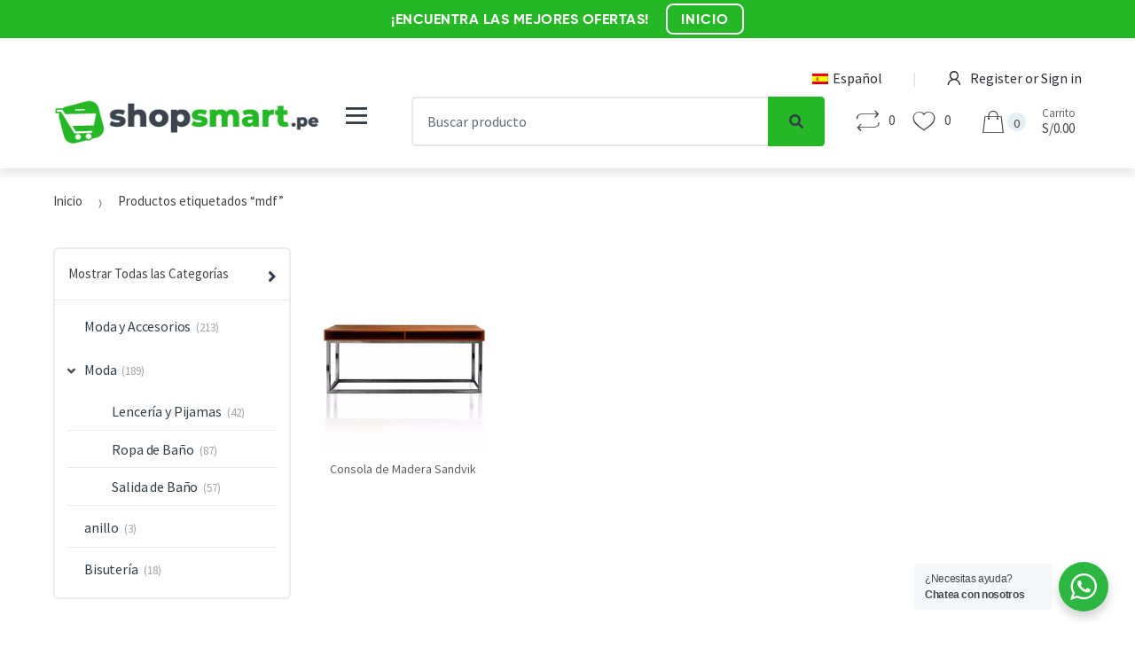

--- FILE ---
content_type: text/html; charset=UTF-8
request_url: https://shopsmart.pe/etiqueta-producto/mdf/
body_size: 114916
content:
<!DOCTYPE html>
<html lang="es-ES">
<head>
<meta charset="UTF-8">
<meta name="viewport" content="width=device-width, initial-scale=1, maximum-scale=1.0, user-scalable=no">
<link rel="profile" href="http://gmpg.org/xfn/11">
<link rel="pingback" href="https://shopsmart.pe/xmlrpc.php">
<title>mdf &#8211; Shop Smart</title>
<meta name='robots' content='max-image-preview:large'/>
<style>img:is([sizes="auto" i], [sizes^="auto," i]){contain-intrinsic-size:3000px 1500px}</style>
<link rel="alternate" hreflang="es" href="https://shopsmart.pe/etiqueta-producto/mdf/"/>
<link rel="alternate" hreflang="x-default" href="https://shopsmart.pe/etiqueta-producto/mdf/"/>
<link rel='dns-prefetch' href='//use.fontawesome.com'/>
<link rel='dns-prefetch' href='//fonts.googleapis.com'/>
<link rel='preconnect' href='https://fonts.gstatic.com' crossorigin />
<link rel="alternate" type="application/rss+xml" title="Shop Smart &raquo; Feed" href="https://shopsmart.pe/feed/"/>
<link rel="alternate" type="application/rss+xml" title="Shop Smart &raquo; Feed de los comentarios" href="https://shopsmart.pe/comments/feed/"/>
<link rel="alternate" type="application/rss+xml" title="Shop Smart &raquo; mdf Etiqueta Feed" href="https://shopsmart.pe/etiqueta-producto/mdf/feed/"/>
<link rel="stylesheet" type="text/css" href="//shopsmart.pe/wp-content/cache/wpfc-minified/2c7ng3lm/9uob5.css" media="all"/>
<style id='yith-wcwl-main-inline-css'>:root{--rounded-corners-radius:16px;--add-to-cart-rounded-corners-radius:16px;--color-headers-background:#F4F4F4;--feedback-duration:3s}:root{--rounded-corners-radius:16px;--add-to-cart-rounded-corners-radius:16px;--color-headers-background:#F4F4F4;--feedback-duration:3s}</style>
<link rel="stylesheet" type="text/css" href="//shopsmart.pe/wp-content/cache/wpfc-minified/8ue3alt7/9u5ha.css" media="all"/>
<style id='classic-theme-styles-inline-css'>.wp-block-button__link{color:#fff;background-color:#32373c;border-radius:9999px;box-shadow:none;text-decoration:none;padding:calc(.667em + 2px) calc(1.333em + 2px);font-size:1.125em}.wp-block-file__button{background:#32373c;color:#fff;text-decoration:none}</style>
<style id='global-styles-inline-css'>:root{--wp--preset--aspect-ratio--square:1;--wp--preset--aspect-ratio--4-3:4/3;--wp--preset--aspect-ratio--3-4:3/4;--wp--preset--aspect-ratio--3-2:3/2;--wp--preset--aspect-ratio--2-3:2/3;--wp--preset--aspect-ratio--16-9:16/9;--wp--preset--aspect-ratio--9-16:9/16;--wp--preset--color--black:#000000;--wp--preset--color--cyan-bluish-gray:#abb8c3;--wp--preset--color--white:#ffffff;--wp--preset--color--pale-pink:#f78da7;--wp--preset--color--vivid-red:#cf2e2e;--wp--preset--color--luminous-vivid-orange:#ff6900;--wp--preset--color--luminous-vivid-amber:#fcb900;--wp--preset--color--light-green-cyan:#7bdcb5;--wp--preset--color--vivid-green-cyan:#00d084;--wp--preset--color--pale-cyan-blue:#8ed1fc;--wp--preset--color--vivid-cyan-blue:#0693e3;--wp--preset--color--vivid-purple:#9b51e0;--wp--preset--gradient--vivid-cyan-blue-to-vivid-purple:linear-gradient(135deg,rgba(6,147,227,1) 0%,rgb(155,81,224) 100%);--wp--preset--gradient--light-green-cyan-to-vivid-green-cyan:linear-gradient(135deg,rgb(122,220,180) 0%,rgb(0,208,130) 100%);--wp--preset--gradient--luminous-vivid-amber-to-luminous-vivid-orange:linear-gradient(135deg,rgba(252,185,0,1) 0%,rgba(255,105,0,1) 100%);--wp--preset--gradient--luminous-vivid-orange-to-vivid-red:linear-gradient(135deg,rgba(255,105,0,1) 0%,rgb(207,46,46) 100%);--wp--preset--gradient--very-light-gray-to-cyan-bluish-gray:linear-gradient(135deg,rgb(238,238,238) 0%,rgb(169,184,195) 100%);--wp--preset--gradient--cool-to-warm-spectrum:linear-gradient(135deg,rgb(74,234,220) 0%,rgb(151,120,209) 20%,rgb(207,42,186) 40%,rgb(238,44,130) 60%,rgb(251,105,98) 80%,rgb(254,248,76) 100%);--wp--preset--gradient--blush-light-purple:linear-gradient(135deg,rgb(255,206,236) 0%,rgb(152,150,240) 100%);--wp--preset--gradient--blush-bordeaux:linear-gradient(135deg,rgb(254,205,165) 0%,rgb(254,45,45) 50%,rgb(107,0,62) 100%);--wp--preset--gradient--luminous-dusk:linear-gradient(135deg,rgb(255,203,112) 0%,rgb(199,81,192) 50%,rgb(65,88,208) 100%);--wp--preset--gradient--pale-ocean:linear-gradient(135deg,rgb(255,245,203) 0%,rgb(182,227,212) 50%,rgb(51,167,181) 100%);--wp--preset--gradient--electric-grass:linear-gradient(135deg,rgb(202,248,128) 0%,rgb(113,206,126) 100%);--wp--preset--gradient--midnight:linear-gradient(135deg,rgb(2,3,129) 0%,rgb(40,116,252) 100%);--wp--preset--font-size--small:13px;--wp--preset--font-size--medium:20px;--wp--preset--font-size--large:36px;--wp--preset--font-size--x-large:42px;--wp--preset--font-family--inter:"Inter", sans-serif;--wp--preset--font-family--cardo:Cardo;--wp--preset--spacing--20:0.44rem;--wp--preset--spacing--30:0.67rem;--wp--preset--spacing--40:1rem;--wp--preset--spacing--50:1.5rem;--wp--preset--spacing--60:2.25rem;--wp--preset--spacing--70:3.38rem;--wp--preset--spacing--80:5.06rem;--wp--preset--shadow--natural:6px 6px 9px rgba(0, 0, 0, 0.2);--wp--preset--shadow--deep:12px 12px 50px rgba(0, 0, 0, 0.4);--wp--preset--shadow--sharp:6px 6px 0px rgba(0, 0, 0, 0.2);--wp--preset--shadow--outlined:6px 6px 0px -3px rgba(255, 255, 255, 1), 6px 6px rgba(0, 0, 0, 1);--wp--preset--shadow--crisp:6px 6px 0px rgba(0, 0, 0, 1);}:where(.is-layout-flex){gap:0.5em;}:where(.is-layout-grid){gap:0.5em;}body .is-layout-flex{display:flex;}.is-layout-flex{flex-wrap:wrap;align-items:center;}.is-layout-flex > :is(*, div){margin:0;}body .is-layout-grid{display:grid;}.is-layout-grid > :is(*, div){margin:0;}:where(.wp-block-columns.is-layout-flex){gap:2em;}:where(.wp-block-columns.is-layout-grid){gap:2em;}:where(.wp-block-post-template.is-layout-flex){gap:1.25em;}:where(.wp-block-post-template.is-layout-grid){gap:1.25em;}.has-black-color{color:var(--wp--preset--color--black) !important;}.has-cyan-bluish-gray-color{color:var(--wp--preset--color--cyan-bluish-gray) !important;}.has-white-color{color:var(--wp--preset--color--white) !important;}.has-pale-pink-color{color:var(--wp--preset--color--pale-pink) !important;}.has-vivid-red-color{color:var(--wp--preset--color--vivid-red) !important;}.has-luminous-vivid-orange-color{color:var(--wp--preset--color--luminous-vivid-orange) !important;}.has-luminous-vivid-amber-color{color:var(--wp--preset--color--luminous-vivid-amber) !important;}.has-light-green-cyan-color{color:var(--wp--preset--color--light-green-cyan) !important;}.has-vivid-green-cyan-color{color:var(--wp--preset--color--vivid-green-cyan) !important;}.has-pale-cyan-blue-color{color:var(--wp--preset--color--pale-cyan-blue) !important;}.has-vivid-cyan-blue-color{color:var(--wp--preset--color--vivid-cyan-blue) !important;}.has-vivid-purple-color{color:var(--wp--preset--color--vivid-purple) !important;}.has-black-background-color{background-color:var(--wp--preset--color--black) !important;}.has-cyan-bluish-gray-background-color{background-color:var(--wp--preset--color--cyan-bluish-gray) !important;}.has-white-background-color{background-color:var(--wp--preset--color--white) !important;}.has-pale-pink-background-color{background-color:var(--wp--preset--color--pale-pink) !important;}.has-vivid-red-background-color{background-color:var(--wp--preset--color--vivid-red) !important;}.has-luminous-vivid-orange-background-color{background-color:var(--wp--preset--color--luminous-vivid-orange) !important;}.has-luminous-vivid-amber-background-color{background-color:var(--wp--preset--color--luminous-vivid-amber) !important;}.has-light-green-cyan-background-color{background-color:var(--wp--preset--color--light-green-cyan) !important;}.has-vivid-green-cyan-background-color{background-color:var(--wp--preset--color--vivid-green-cyan) !important;}.has-pale-cyan-blue-background-color{background-color:var(--wp--preset--color--pale-cyan-blue) !important;}.has-vivid-cyan-blue-background-color{background-color:var(--wp--preset--color--vivid-cyan-blue) !important;}.has-vivid-purple-background-color{background-color:var(--wp--preset--color--vivid-purple) !important;}.has-black-border-color{border-color:var(--wp--preset--color--black) !important;}.has-cyan-bluish-gray-border-color{border-color:var(--wp--preset--color--cyan-bluish-gray) !important;}.has-white-border-color{border-color:var(--wp--preset--color--white) !important;}.has-pale-pink-border-color{border-color:var(--wp--preset--color--pale-pink) !important;}.has-vivid-red-border-color{border-color:var(--wp--preset--color--vivid-red) !important;}.has-luminous-vivid-orange-border-color{border-color:var(--wp--preset--color--luminous-vivid-orange) !important;}.has-luminous-vivid-amber-border-color{border-color:var(--wp--preset--color--luminous-vivid-amber) !important;}.has-light-green-cyan-border-color{border-color:var(--wp--preset--color--light-green-cyan) !important;}.has-vivid-green-cyan-border-color{border-color:var(--wp--preset--color--vivid-green-cyan) !important;}.has-pale-cyan-blue-border-color{border-color:var(--wp--preset--color--pale-cyan-blue) !important;}.has-vivid-cyan-blue-border-color{border-color:var(--wp--preset--color--vivid-cyan-blue) !important;}.has-vivid-purple-border-color{border-color:var(--wp--preset--color--vivid-purple) !important;}.has-vivid-cyan-blue-to-vivid-purple-gradient-background{background:var(--wp--preset--gradient--vivid-cyan-blue-to-vivid-purple) !important;}.has-light-green-cyan-to-vivid-green-cyan-gradient-background{background:var(--wp--preset--gradient--light-green-cyan-to-vivid-green-cyan) !important;}.has-luminous-vivid-amber-to-luminous-vivid-orange-gradient-background{background:var(--wp--preset--gradient--luminous-vivid-amber-to-luminous-vivid-orange) !important;}.has-luminous-vivid-orange-to-vivid-red-gradient-background{background:var(--wp--preset--gradient--luminous-vivid-orange-to-vivid-red) !important;}.has-very-light-gray-to-cyan-bluish-gray-gradient-background{background:var(--wp--preset--gradient--very-light-gray-to-cyan-bluish-gray) !important;}.has-cool-to-warm-spectrum-gradient-background{background:var(--wp--preset--gradient--cool-to-warm-spectrum) !important;}.has-blush-light-purple-gradient-background{background:var(--wp--preset--gradient--blush-light-purple) !important;}.has-blush-bordeaux-gradient-background{background:var(--wp--preset--gradient--blush-bordeaux) !important;}.has-luminous-dusk-gradient-background{background:var(--wp--preset--gradient--luminous-dusk) !important;}.has-pale-ocean-gradient-background{background:var(--wp--preset--gradient--pale-ocean) !important;}.has-electric-grass-gradient-background{background:var(--wp--preset--gradient--electric-grass) !important;}.has-midnight-gradient-background{background:var(--wp--preset--gradient--midnight) !important;}.has-small-font-size{font-size:var(--wp--preset--font-size--small) !important;}.has-medium-font-size{font-size:var(--wp--preset--font-size--medium) !important;}.has-large-font-size{font-size:var(--wp--preset--font-size--large) !important;}.has-x-large-font-size{font-size:var(--wp--preset--font-size--x-large) !important;}:where(.wp-block-post-template.is-layout-flex){gap:1.25em;}:where(.wp-block-post-template.is-layout-grid){gap:1.25em;}:where(.wp-block-columns.is-layout-flex){gap:2em;}:where(.wp-block-columns.is-layout-grid){gap:2em;}:root :where(.wp-block-pullquote){font-size:1.5em;line-height:1.6;}</style>
<style>.wpcf7 .screen-reader-response{position:absolute;overflow:hidden;clip:rect(1px, 1px, 1px, 1px);clip-path:inset(50%);height:1px;width:1px;margin:-1px;padding:0;border:0;word-wrap:normal !important;}
.wpcf7 form .wpcf7-response-output{margin:2em 0.5em 1em;padding:0.2em 1em;border:2px solid #00a0d2;}
.wpcf7 form.init .wpcf7-response-output, .wpcf7 form.resetting .wpcf7-response-output, .wpcf7 form.submitting .wpcf7-response-output{display:none;}
.wpcf7 form.sent .wpcf7-response-output{border-color:#46b450;}
.wpcf7 form.failed .wpcf7-response-output, .wpcf7 form.aborted .wpcf7-response-output{border-color:#dc3232;}
.wpcf7 form.spam .wpcf7-response-output{border-color:#f56e28;}
.wpcf7 form.invalid .wpcf7-response-output, .wpcf7 form.unaccepted .wpcf7-response-output, .wpcf7 form.payment-required .wpcf7-response-output{border-color:#ffb900;}
.wpcf7-form-control-wrap{position:relative;}
.wpcf7-not-valid-tip{color:#dc3232;font-size:1em;font-weight:normal;display:block;}
.use-floating-validation-tip .wpcf7-not-valid-tip{position:relative;top:-2ex;left:1em;z-index:100;border:1px solid #dc3232;background:#fff;padding:.2em .8em;width:24em;}
.wpcf7-list-item{display:inline-block;margin:0 0 0 1em;}
.wpcf7-list-item-label::before, .wpcf7-list-item-label::after{content:" ";}
.wpcf7-spinner{visibility:hidden;display:inline-block;background-color:#23282d;opacity:0.75;width:24px;height:24px;border:none;border-radius:100%;padding:0;margin:0 24px;position:relative;}
form.submitting .wpcf7-spinner{visibility:visible;}
.wpcf7-spinner::before{content:'';position:absolute;background-color:#fbfbfc;top:4px;left:4px;width:6px;height:6px;border:none;border-radius:100%;transform-origin:8px 8px;animation-name:spin;animation-duration:1000ms;animation-timing-function:linear;animation-iteration-count:infinite;}
@media (prefers-reduced-motion: reduce) {
.wpcf7-spinner::before{animation-name:blink;animation-duration:2000ms;}
}
@keyframes spin {
from{transform:rotate(0deg);}
to{transform:rotate(360deg);}
}
@keyframes blink {
from{opacity:0;}
50%{opacity:1;}
to{opacity:0;}
}
.wpcf7 [inert]{opacity:0.5;}
.wpcf7 input[type="file"]{cursor:pointer;}
.wpcf7 input[type="file"]:disabled{cursor:default;}
.wpcf7 .wpcf7-submit:disabled{cursor:not-allowed;}
.wpcf7 input[type="url"],
.wpcf7 input[type="email"],
.wpcf7 input[type="tel"]{direction:ltr;}
.wpcf7-reflection > output{display:list-item;list-style:none;}
.wpcf7-reflection > output[hidden]{display:none;}.wcml-dropdown{width:15.5em;max-width:100%;position:relative}.wcml-dropdown>ul{position:relative;padding:0;margin:0 !important;list-style-type:none}.wcml-dropdown li{list-style-type:none;padding:0;margin:0;border:1px solid #cdcdcd;background-color:#fff}.wcml-dropdown li:hover,.wcml-dropdown li:focus{background-color:#f5f5f5}.wcml-dropdown li:hover.wcml-cs-active-currency .wcml-cs-submenu,.wcml-dropdown li:focus.wcml-cs-active-currency .wcml-cs-submenu{visibility:visible}.wcml-dropdown a{display:block;text-decoration:none;padding:.5em .5em .4em;line-height:1;box-shadow:none !important;cursor:pointer}.wcml-dropdown a:hover{box-shadow:none !important;text-decoration:none}.wcml-dropdown a.wcml-cs-item-toggle{position:relative;padding-right:calc(10px + .7em + .7em)}.rtl .wcml-dropdown a.wcml-cs-item-toggle{padding-right:10px;padding-left:calc(10px + .7em + .7em)}.wcml-dropdown a.wcml-cs-item-toggle:after{content:'';vertical-align:middle;display:inline-block;border:.35em solid transparent;border-top:.5em solid;position:absolute;right:10px;top:calc(50% - .175em)}.rtl .wcml-dropdown a.wcml-cs-item-toggle:after{right:auto;left:10px}.wcml-dropdown .wcml-cs-submenu{visibility:hidden;position:absolute;top:100%;right:0;left:0;border-top:1px solid #cdcdcd;padding:0;margin:0 !important;list-style-type:none;z-index:101}.wcml-dropdown .wcml-cs-submenu li{padding:0;margin:0;border:solid #cdcdcd;border-width:0 1px 1px 1px}.woocommerce .wcml-dropdown.product{margin:1em 0;overflow:visible}.widget .wcml-dropdown ul li{padding:0}.widget .wcml-dropdown ul li a{box-shadow:none}.widget .wcml-dropdown ul li a:hover{box-shadow:none;text-decoration:none}.wcml-spinner{position:absolute;right:-20px;top:50%;transform:translateY(-50%)}.rtl .wcml-spinner{right:auto;left:-20px}</style>
<style id='woocommerce-inline-inline-css'>.woocommerce form .form-row .required{visibility:visible;}</style>
<link rel="stylesheet" type="text/css" href="//shopsmart.pe/wp-content/cache/wpfc-minified/k9vx70rz/br6ny.css" media="all"/>
<!--[if IE]><link rel='stylesheet' id='techmarket-ie-style-css' href='https://shopsmart.pe/wp-content/themes/techmarket/assets/css/ie-style.css?ver=1.4.22' type='text/css' media='all'/><![endif]-->
<style>@charset "UTF-8";
@font-face{font-family:techmarket-icons;src:url(//shopsmart.pe/wp-content/themes/techmarket/assets/fonts/techmarket-icons.eot);src:url(//shopsmart.pe/wp-content/themes/techmarket/assets/fonts/techmarket-icons.eot?#iefix) format("embedded-opentype"),url(//shopsmart.pe/wp-content/themes/techmarket/assets/fonts/techmarket-icons.woff) format("woff"),url(//shopsmart.pe/wp-content/themes/techmarket/assets/fonts/techmarket-icons.ttf) format("truetype"),url(//shopsmart.pe/wp-content/themes/techmarket/assets/fonts/techmarket-icons.svg#techmarket-icons) format("svg");font-weight:400;font-style:normal}[data-icon]:before{font-family:techmarket-icons!important;content:attr(data-icon);font-style:normal!important;font-weight:400!important;font-variant:normal!important;text-transform:none!important;speak:none;line-height:1;-webkit-font-smoothing:antialiased;-moz-osx-font-smoothing:grayscale}[class*=" tm-"]:before,[class^=tm-]:before{font-family:techmarket-icons!important;font-style:normal!important;font-weight:400!important;font-variant:normal!important;text-transform:none!important;speak:none;line-height:1;-webkit-font-smoothing:antialiased;-moz-osx-font-smoothing:grayscale}.tm{display:inline-block;font:normal normal normal 16px/1 techmarket-icons;font-size:inherit;text-rendering:auto;vertical-align:middle;-webkit-font-smoothing:antialiased;-moz-osx-font-smoothing:grayscale}.tm-accesories:before{content:"\4a"}.tm-smartphone:before{content:"\4b"}.tm-shopping-bag:before{content:"\61"}.tm-grid:before{content:"\62"}.tm-best-brands:before{content:"\63"}.tm-arrow-up:before{content:"\64"}.tm-arrow-right:before{content:"\65"}.tm-arrow-left-products-header:before{content:"\66"}.tm-arrow-left:before{content:"\67"}.tm-arrow-down:before{content:"\68"}.tm-digital-camera:before{content:"\69"}.tm-dollar:before{content:"\6a"}.tm-favorites:before{content:"\6b"}.tm-feedback:before{content:"\6c"}.tm-free-delivery:before{content:"\6d"}.tm-arrow-right-products-header:before{content:"\6e"}.tm-free-return:before{content:"\6f"}.tm-safe-payments:before{content:"\70"}.tm-order-tracking:before{content:"\71"}.tm-newsletter:before{content:"\72"}.tm-map-marker:before{content:"\73"}.tm-long-arrow-right:before{content:"\74"}.tm-long-arrow-left:before{content:"\75"}.tm-login-register:before{content:"\76"}.tm-desktop-pc:before{content:"\77"}.tm-grid-small:before{content:"\78"}.tm-breadcrumbs-arrow-right:before{content:"\79"}.tm-breadcrumbs-arrow-left:before{content:"\79";-moz-transform:scale(-1,1);-webkit-transform:scale(-1,1);-o-transform:scale(-1,1);-ms-transform:scale(-1,1);transform:scale(-1,1)}.tm-call-us-footer:before{content:"\7a"}.tm-laptop:before{content:"\41"}.tm-listing:before{content:"\42"}.tm-close:before{content:"\43"}.tm-compare:before{content:"\44"}.tm-listing-large:before{content:"\45"}.tm-listing-small:before{content:"\46"}.tm-departments-thin:before{content:"\47"}</style>
<link rel='stylesheet' id='bfa-font-awesome-css' href='https://use.fontawesome.com/releases/v5.15.4/css/all.css?ver=2.0.3' type='text/css' media='all'/>
<link rel="stylesheet" type="text/css" href="//shopsmart.pe/wp-content/cache/wpfc-minified/7xu8v62t/br6nx.css" media="all"/>
<style id='techmarket-woocommerce-style-inline-css'>button, input[type="button"],
input[type="reset"],
input[type="submit"],
.button, #scrollUp,
.added_to_cart, .btn-primary, .fullwidth-notice, .top-bar.top-bar-v4, .site-header.header-v4, .site-header.header-v5, .navbar-search .btn-secondary, .header-v1 .departments-menu button, .widget_shopping_cart .buttons a:first-child, .section-landscape-products-widget-carousel.type-3 .section-header:after, .home-v1-slider .custom.tp-bullets .tp-bullet.selected, .home-v2-slider .custom.tp-bullets .tp-bullet.selected, .home-v3-slider .custom.tp-bullets .tp-bullet.selected, .home-v4-slider .custom.tp-bullets .tp-bullet.selected, .home-v5-slider .custom.tp-bullets .tp-bullet.selected, .home-v6-slider .custom.tp-bullets .tp-bullet.selected, .section-categories-filter .products .product-type-simple .button:hover, #respond.comment-respond .comment-form .form-submit input[type=submit]:hover,
.contact-page-title:after, .comment-reply-title:after, article .more-link, article.post .more-link, .slick-dots li.slick-active button:before, .products .product .added_to_cart:hover, .products .product .button:hover, .banner-action.button:hover, .deal-progress .progress-bar, .section-products-tabs .section-products-tabs-wrap>.button:hover, #secondary.sidebar-blog .widget .widget-title:after,
#secondary.sidebar-blog .widget_tag_cloud .tagcloud a:hover,
.comments-title:after, .pings-title:after,
.navbar-primary .nav .techmarket-flex-more-menu-item>a::after, .primary-navigation .nav .techmarket-flex-more-menu-item>a::after, .secondary-navigation .nav .techmarket-flex-more-menu-item>a::after, .header-v4 .sticky-wrapper .techmarket-sticky-wrap.stuck, .header-v5 .sticky-wrapper .techmarket-sticky-wrap.stuck, article .post-readmore .btn-primary:hover, article.post .post-readmore .btn-primary:hover, .table-compare tbody tr td .button:hover, .return-to-shop .button:hover, .contact-form .form-group input[type=button],
.contact-form .form-group input[type=submit],
.cart-collaterals .checkout-button, #payment .place-order .button,
.single-product .single_add_to_cart_button:hover, .single-product .accessories .accessories-product-total-price .accessories-add-all-to-cart .button:hover, .single-product .accessories .accessories-product-total-price .accessories-add-all-to-cart .button:focus, .contact-form .form-group input[type=button],
.contact-form .form-group input[type=submit],
.about-accordion .kc-section-active .kc_accordion_header.ui-state-active a i, .about-accordion .vc_tta-panels .vc_tta-panel .vc_tta-panel-heading .vc_tta-panel-title i, .about-accordion .vc_tta-panels .vc_tta-panel.vc_active .vc_tta-panel-title i, .home-v3-banner-with-products-carousel .banner .banner-action.button, .section-media-single-banner .button, .woocommerce-wishlist table.cart .product-add-to-cart a.button, table.cart td.actions div.coupon .button, .site-header.header-v10 .stretched-row, .site-header .handheld-header .handheld-header-cart-link .count, .products .product-carousel-with-timer-gallery .button, .banners-v2 .banner-action.button, .pace .pace-progress, input[type="submit"].dokan-btn-danger, a.dokan-btn-danger, .dokan-btn-danger,
input[type="submit"].dokan-btn-danger:hover,
a.dokan-btn-danger:hover, .dokan-btn-danger:hover, input[type="submit"].dokan-btn-danger:focus,
a.dokan-btn-danger:focus, .dokan-btn-danger:focus, .wcmp_main_page .wcmp_main_menu ul li.hasmenu ul.submenu li.active a, .wcmp_main_page .wcmp_main_holder .wcmp_headding1 button, .wcmp_main_page .wcmp_main_menu ul li ul li a.active2, .wcmp_main_page .wcmp_main_holder .wcmp_headding1 button, input[type="submit"].dokan-btn-theme, a.dokan-btn-theme, .dokan-btn-theme,
input[type="submit"].dokan-btn-theme:hover, a.dokan-btn-theme:hover, .dokan-btn-theme:hover,
input[type="submit"].dokan-btn-theme:focus, a.dokan-btn-theme:focus, .dokan-btn-theme:focus,
#secondary.sidebar-blog .widget .section-header .section-title:after,
.dokan-dashboard .dokan-dash-sidebar ul.dokan-dashboard-menu li.active, .dokan-dashboard .dokan-dash-sidebar ul.dokan-dashboard-menu li:hover, .dokan-dashboard .dokan-dash-sidebar ul.dokan-dashboard-menu li.dokan-common-links a:hover, .wcmp_regi_main .register p.woocomerce-FormRow input, .pagination .page-numbers li .page-numbers.current, .woocommerce-pagination .page-numbers li .page-numbers.current, #secondary .widget.widget_price_filter .price_slider .ui-slider-range,
#secondary .widget.widget_price_filter .price_slider .ui-slider-handle, 
div.wpforms-container-full.contact-form .wpforms-form input[type=submit],
div.wpforms-container-full.contact-form .wpforms-form button[type=submit],
div.wpforms-container-full.contact-form .wpforms-form .wpforms-page-button, .wpforms-container.contact-form input[type=submit],
.wpforms-container.contact-form button[type=submit],
.wpforms-container.contact-form .wpforms-page-button, div.wpforms-container-full.newsletter-form .wpforms-form input[type=submit],
div.wpforms-container-full.newsletter-form .wpforms-form button[type=submit],
div.wpforms-container-full.newsletter-form .wpforms-form .wpforms-page-button, .wpforms-container.newsletter-form input[type=submit],
.wpforms-container.newsletter-form button[type=submit],
.wpforms-container.newsletter-form .wpforms-page-button{background-color:#25b725;}
.primary-navigation .nav .dropdown-menu, .secondary-navigation .nav .dropdown-menu, .navbar-primary .nav .dropdown-menu, .primary-navigation .nav .yamm-fw > .dropdown-menu > li, .navbar-primary .nav .yamm-fw > .dropdown-menu > li, .top-bar .nav .show>.dropdown-menu{border-top-color:#25b725;}
.widget_shopping_cart .buttons a:first-child:hover, .navbar-primary .nav .techmarket-flex-more-menu-item>a:hover::after, .primary-navigation .nav .techmarket-flex-more-menu-item>a:hover::after, .secondary-navigation .nav .techmarket-flex-more-menu-item>a:hover::after, .cart-collaterals .checkout-button:hover, #payment .place-order .button:hover,
.contact-form .form-group input[type=button]:hover,
.contact-form .form-group input[type=submit]:hover,
.section-media-single-banner .button:hover, .woocommerce-wishlist table.cart .product-add-to-cart a.button:hover, .products .product-carousel-with-timer-gallery .button:hover, table.cart td.actions div.coupon .button:hover, .banners-v2 .banner-action.button:hover, .wcmp_main_page .wcmp_main_holder .wcmp_headding1 button:hover, .btn-primary:hover, .navbar-search button:hover, div.wpforms-container-full.contact-form .wpforms-form input[type=submit]:hover,
div.wpforms-container-full.contact-form .wpforms-form button[type=submit]:hover,
div.wpforms-container-full.contact-form .wpforms-form .wpforms-page-button:hover, .wpforms-container.contact-form input[type=submit]:hover,
.wpforms-container.contact-form button[type=submit]:hover,
.wpforms-container.contact-form .wpforms-page-button:hover, div.wpforms-container-full.newsletter-form .wpforms-form input[type=submit]:hover,
div.wpforms-container-full.newsletter-form .wpforms-form button[type=submit]:hover,
div.wpforms-container-full.newsletter-form .wpforms-form .wpforms-page-button:hover, .wpforms-container.newsletter-form input[type=submit]:hover,
.wpforms-container.newsletter-form button[type=submit]:hover,
.wpforms-container.newsletter-form .wpforms-page-button:hover{background-color:#22a822;}
.home-v3-banner-with-products-carousel .banner .banner-action.button:hover{background-color:#1e921e;}
.cart-collaterals .checkout-button:hover, #payment .place-order .button:hover,
.contact-form .form-group input[type=button]:hover,
.contact-form .form-group input[type=submit]:hover,
.section-media-single-banner .button:hover, .products .product-carousel-with-timer-gallery .button:hover, .woocommerce-wishlist table.cart .product-add-to-cart a.button:hover, table.cart td.actions div.coupon .button:hover, .btn-primary:hover, div.wpforms-container-full.contact-form .wpforms-form input[type=submit]:hover,
div.wpforms-container-full.contact-form .wpforms-form button[type=submit]:hover,
div.wpforms-container-full.contact-form .wpforms-form .wpforms-page-button:hover, .wpforms-container.contact-form input[type=submit]:hover,
.wpforms-container.contact-form button[type=submit]:hover,
.wpforms-container.contact-form .wpforms-page-button:hover, div.wpforms-container-full.newsletter-form .wpforms-form input[type=submit],
div.wpforms-container-full.newsletter-form .wpforms-form button[type=submit],
div.wpforms-container-full.newsletter-form .wpforms-form .wpforms-page-button, .wpforms-container.newsletter-form input[type=submit]:hover,
.wpforms-container.newsletter-form button[type=submit]:hover,
.wpforms-container.newsletter-form .wpforms-page-button:hover{border-color:#22a822;}
.home-v3-banner-with-products-carousel .banner .banner-action.button:hover{border-color:#1e921e;}
.top-bar.top-bar-v4{border-bottom-color:#29cd29;}
.price, .features-list .feature i, .section-recent-posts-with-categories .post-items .post-item .post-info .btn-more, .section-products-with-image .load-more-button, .single-product .woocommerce-tabs .wc-tabs li.active a, .single-product .techmarket-tabs .tm-tabs li.active a, #respond.comment-respond .comment-form .form-submit input[type=submit],
#respond.comment-respond .comment-form > p.logged-in-as a,
.banner-action.button, .commentlist .comment .reply a, .pings-list .comment .reply a, .products .product .added_to_cart, .products .product .button, .full-width-banner .banner-bg .button, article.post.category-more-tag a[target=_blank],
.commentlist .comment #respond .comment-reply-title small a,
.commentlist .pingback #respond .comment-reply-title small a,
.pings-list .comment #respond .comment-reply-title small a,
.pings-list .pingback #respond .comment-reply-title small a,
article.post.format-link .entry-content p a, article .post-readmore .btn-primary, article.post .post-readmore .btn-primary, .table-compare tbody tr td .button, .return-to-shop .button, .wcmp_main_page .wcmp_main_menu ul li a.active, .wcmp_main_page .wcmp_main_menu ul li a:hover, .wcmp_main_page .wcmp_displaybox2 h3, .wcmp_main_page .wcmp_displaybox3 h3, .widget_techmarket_poster_widget .poster-bg .caption .button:hover, .single-product .accessories .products .product .accessory-checkbox label input, .cart-collaterals .shop-features li i, .single-product .single_add_to_cart_button, .banners .banner .banner-bg .caption .price, .features-list .features .feature .media .feature-icon, .section-recent-posts-with-categories .nav .nav-link, .widget_techmarket_banner_widget .banner .banner-bg .caption .price, .single-product .accessories .accessories-product-total-price .accessories-add-all-to-cart .button, .wcmp_main_page  .wcmp_main_holder .wcmp_dashboard_display_box h3, #secondary .widget.widget_layered_nav ul li a:hover:before,
#secondary .widget.widget_layered_nav ul li.chosen a:before{color:#25b725;}
.top-bar.top-bar-v4 .nav-item+.nav-item .nav-link::before,
.top-bar.top-bar-v4 .nav-item+.nav-item>a::before,
.top-bar.top-bar-v4 .nav>.menu-item+.menu-item .nav-link::before,
.top-bar.top-bar-v4 .nav>.menu-item+.menu-item>a::before,
#respond.comment-respond .comment-form > p.logged-in-as a:hover,
#respond.comment-respond .comment-form > p.logged-in-as a:focus,
#comments .comment-list .reply a:hover,
#comments .comment-list .reply a:focus,
.comment-list #respond .comment-reply-title small:hover,
.pings-list #respond .comment-reply-title small:hover,
.comment-list #respond .comment-reply-title small a:focus,
.pings-list #respond .comment-reply-title small a:focus{color:#2cdc2c;}
.top-bar.top-bar-v4 a, .site-header.header-v4 .site-header-cart .cart-contents .amount .price-label{color:#4615846;}
.site-header.header-v4 .navbar-search button, .site-header.header-v5 .navbar-search button, .widget_shopping_cart .product_list_widget .mini_cart_item .remove, .widget_shopping_cart_content .product_list_widget .mini_cart_item .remove, .site-header.header-v4 .site-header-cart .cart-contents .count{background-color:#2bd42b;}
.section-landscape-products-widget-carousel.product-widgets .section-header:after{border-bottom-color:#25b725;}
.site-header.header-v4 .site-branding .cls-3, .site-header.header-v5 .site-branding .cls-3{fill:#4013b40;}
.btn-primary, .wcmp_main_page .wcmp_ass_btn, .header-v4 .departments-menu>.dropdown-menu>li, .header-v4 .departments-menu>.dropdown-menu .menu-item-has-children>.dropdown-menu, .section-categories-filter .products .product-type-simple .button:hover, .contact-page-title:after, .navbar-search .btn-secondary, .products .product .added_to_cart, .products .product .button, .products .product .added_to_cart:hover, .products .product .button:hover, .section-products-carousel-tabs .nav-link.active::after, .full-width-banner .banner-bg .button, .banner-action.button, .section-products-tabs .section-products-tabs-wrap>.button:hover, .section-3-2-3-product-cards-tabs-with-featured-product .nav .nav-link.active:after, .section-product-cards-carousel-tabs .nav .nav-link.active:after, .section-products-carousel-with-vertical-tabs .section-title:before, #respond.comment-respond .comment-form .form-submit input[type=submit],
.section-categories-filter .products .product-type-simple .button:hover, .home-v9-full-banner.full-width-banner .banner-bg .caption .banner-action.button:hover, .section-deals-carousel-and-products-carousel-tabs .deals-carousel-inner-block, article .post-readmore .btn-primary, article.post .post-readmore .btn-primary, .table-compare tbody tr td .button, .table-compare tbody tr td .button:hover, .return-to-shop .button, .col-2-full-width-banner .banner .banner-bg .caption .banner-action.button:hover, .return-to-shop .button:hover, .select2-container .select2-drop-active, .contact-form .form-group input[type=button],
.contact-form .form-group input[type=submit],
.widget_techmarket_poster_widget .poster-bg .caption .button, .cart-collaterals .checkout-button, .section-6-1-6-products-tabs ul.nav .nav-link.active:after, #payment .place-order .button,
.products .sale-product-with-timer, .products .sale-product-with-timer:hover, .single-product .single_add_to_cart_button, .single-product .accessories .accessories-product-total-price .accessories-add-all-to-cart .button:hover, .single-product .accessories .accessories-product-total-price .accessories-add-all-to-cart .button:focus, .contact-form .form-group input[type=button],
.contact-form .form-group input[type=submit],
.about-accordion .kc-section-active .kc_accordion_header.ui-state-active a i, .about-accordion .vc_tta-panels .vc_tta-panel.vc_active .vc_tta-panel-title i, .section-landscape-full-product-cards-carousel .section-title::before, .section-media-single-banner .button, .woocommerce-wishlist table.cart .product-add-to-cart a.button, .widget_techmarket_poster_widget .poster-bg .caption .button, table.cart td.actions div.coupon .button, .header-v1 .departments-menu button, input[type="submit"].dokan-btn-danger,
a.dokan-btn-danger, .dokan-btn-danger, input[type="submit"].dokan-btn-danger:hover,
a.dokan-btn-danger:hover, .dokan-btn-danger:hover, input[type="submit"].dokan-btn-danger:focus,
a.dokan-btn-danger:focus, .dokan-btn-danger:focus, input[type="submit"].dokan-btn-theme, a.dokan-btn-theme, .dokan-btn-theme,
input[type="submit"].dokan-btn-theme:hover, a.dokan-btn-theme:hover, .dokan-btn-theme:hover,
input[type="submit"].dokan-btn-theme:focus, a.dokan-btn-theme:focus, .dokan-btn-theme:focus,
.section-product-carousel-with-featured-product.type-2 .section-title::before, .wcvendors-pro-dashboard-wrapper .wcv-grid nav.wcv-navigation ul li.active a:after, .header-v4 .departments-menu>.dropdown-menu, div.wpforms-container-full.contact-form .wpforms-form input[type=submit]:hover,
div.wpforms-container-full.contact-form .wpforms-form button[type=submit]:hover,
div.wpforms-container-full.contact-form .wpforms-form .wpforms-page-button:hover, .wpforms-container.contact-form input[type=submit]:hover,
.wpforms-container.contact-form button[type=submit]:hover,
.wpforms-container.contact-form .wpforms-page-button:hover, div.wpforms-container-full.newsletter-form .wpforms-form input[type=submit]:hover,
div.wpforms-container-full.newsletter-form .wpforms-form button[type=submit]:hover,
div.wpforms-container-full.newsletter-form .wpforms-form .wpforms-page-button:hover, .wpforms-container.newsletter-form input[type=submit]:hover,
.wpforms-container.newsletter-form button[type=submit]:hover,
.wpforms-container.newsletter-form .wpforms-page-button:hover{border-color:#25b725;}
.slider-sm-btn, .slider-sm-btn:hover{border-color:#25b725 !important;}
.slider-sm-btn{color:#25b725 !important;}
.slider-sm-btn:hover, .wcmp_main_page .wcmp_main_holder .wcmp_vendor_dashboard_content .action_div .wcmp_orange_btn{background-color:#25b725 !important;}
@media(max-width:1023px){
.shop-control-bar{background-color:#25b725;}
}
button, .button, button:hover, .button:hover, .btn-primary, input[type=submit],
input[type=submit]:hover,
.btn-primary:hover, .return-to-shop .button:hover, .top-bar.top-bar-v4 a, .fullwidth-notice .message, #payment .place-order .button,
.cart-collaterals .checkout-button, .banners-v2 .banner-action.button, .header-v1 .departments-menu button, .section-media-single-banner .button, .full-width-banner .banner-bg .button:focus, .full-width-banner .banner-bg .button:hover, .banners-v2.full-width-banner .banner-bg .button, .site-header.header-v10 .navbar-primary .nav>li>a, .site-header.header-v10 .primary-navigation .nav>li>a, .top-bar.top-bar-v4 .nav-item+.nav-item .nav-link::before,
.top-bar.top-bar-v4 .nav-item+.nav-item>a::before,
.top-bar.top-bar-v4 .nav>.menu-item+.menu-item .nav-link::before,
.top-bar.top-bar-v4 .nav>.menu-item+.menu-item>a::before,
.site-header.header-v4 .navbar-nav .nav-link, .site-header.header-v4 .site-header-cart .cart-contents, .site-header.header-v4 .header-cart-icon, .site-header.header-v4 .departments-menu button i, .site-header.header-v5 .departments-menu button i, .site-header.header-v5 .navbar-primary .nav>li>a, .site-header.header-v5 .primary-navigation .nav>li>a, .section-products-tabs .section-products-tabs-wrap>.button:hover, .site-header.header-v4 .site-header-cart .cart-contents .amount .price-label, .home-v9-full-banner.full-width-banner .banner-bg .caption .banner-action.button:hover, .col-2-full-width-banner .banner .banner-bg .caption .banner-action.button:hover{color:#333e46;}
.slider-sm-btn:hover, .slider-sm-btn{color:#333e46 !important;}
.top-bar.top-bar-v4{border-bottom-color:#4d5d69;}
.site-header.header-v4 .site-header-cart .cart-contents .count{background-color:#6b8293;}
.site-header.header-v4 .navbar-search button, .site-header.header-v5 .navbar-search button{background-color:#333e46;}
.site-header.header-v4 .navbar-search button:hover, .site-header.header-v5 .navbar-search button:hover{background-color:#293238;}
.site-header.header-v4 .departments-menu button i, .site-header.header-v5 .departments-menu button i{text-shadow:#333e46 0 1px 0;}
.site-header.header-v4 .site-branding .cls-1, .site-header.header-v4 .site-branding .cls-2, .site-header.header-v5 .site-branding .cls-1, .site-header.header-v5 .site-branding .cls-2{fill:#333e46;}
.site-header.header-v4 .site-branding .cls-3, .site-header.header-v5 .site-branding .cls-3{fill:#6b8293;}
body, button, input, textarea, select{font-family:Source Sans Pro;}</style>
<link rel="preload" as="style" href="https://fonts.googleapis.com/css?family=Source%20Sans%20Pro&#038;display=swap&#038;ver=1758501993"/><noscript></noscript>
<link rel="stylesheet" type="text/css" href="//shopsmart.pe/wp-content/cache/wpfc-minified/1r0gipfc/br6nx.css" media="all"/>
<script data-wpfc-render="false">(function(){let events=["mousemove", "wheel", "scroll", "touchstart", "touchmove"];let fired=false;events.forEach(function(event){window.addEventListener(event, function(){if(fired===false){fired=true;setTimeout(function(){ (function(d,s){var f=d.getElementsByTagName(s)[0];j=d.createElement(s);j.setAttribute('type', 'text/javascript');j.setAttribute('src', 'https://shopsmart.pe/wp-content/plugins/woocommerce/assets/js/frontend/add-to-cart.min.js?ver=9.7.1');j.setAttribute('id', 'wc-add-to-cart-js');j.setAttribute('defer', 'defer');j.setAttribute('data-wp-strategy', 'defer');f.parentNode.insertBefore(j,f);})(document,'script'); }, 5);}},{once: true});});})();</script>
<link rel="https://api.w.org/" href="https://shopsmart.pe/wp-json/"/><link rel="alternate" title="JSON" type="application/json" href="https://shopsmart.pe/wp-json/wp/v2/product_tag/724"/><link rel="EditURI" type="application/rsd+xml" title="RSD" href="https://shopsmart.pe/xmlrpc.php?rsd"/>
<meta name="generator" content="WPML ver:4.7.2 stt:1,2;"/>
<meta name="generator" content="Redux 4.5.7"/>		
<style>.no-js img.lazyload{display:none;}
figure.wp-block-image img.lazyloading{min-width:150px;}
.lazyload, .lazyloading{opacity:0;}
.lazyloaded{opacity:1;transition:opacity 400ms;transition-delay:0ms;}</style>
<meta name="facebook-domain-verification" content="t1sjzfo48cgvfp5jqnov18ld3ksicm"/>
<noscript><style>.woocommerce-product-gallery{opacity:1 !important;}</style></noscript>
<script data-wpfc-render="false">(function(){let events=["mousemove", "wheel", "scroll", "touchstart", "touchmove"];let fired=false;events.forEach(function(event){window.addEventListener(event, function(){if(fired===false){fired=true;setTimeout(function(){
!function(f,b,e,v,n,t,s){if(f.fbq)return;n=f.fbq=function(){n.callMethod?
n.callMethod.apply(n,arguments):n.queue.push(arguments)};if(!f._fbq)f._fbq=n;
n.push=n;n.loaded=!0;n.version='2.0';n.queue=[];t=b.createElement(e);t.async=!0;
t.src=v;s=b.getElementsByTagName(e)[0];s.parentNode.insertBefore(t,s)}(window,
document,'script','https://connect.facebook.net/en_US/fbevents.js?v=next');
}, 500);}},{once: true});});})();</script>
<style>.recentcomments a{display:inline !important;padding:0 !important;margin:0 !important;}</style><style class='wp-fonts-local'>@font-face{font-family:Inter;font-style:normal;font-weight:300 900;font-display:fallback;src:url('https://shopsmart.pe/wp-content/plugins/woocommerce/assets/fonts/Inter-VariableFont_slnt,wght.woff2') format('woff2');font-stretch:normal;}
@font-face{font-family:Cardo;font-style:normal;font-weight:400;font-display:fallback;src:url('https://shopsmart.pe/wp-content/plugins/woocommerce/assets/fonts/cardo_normal_400.woff2') format('woff2');}</style>
<link rel="icon" href="https://shopsmart.pe/wp-content/uploads/2023/06/Shop-Smart-fav-1-100x100.png" sizes="32x32"/>
<link rel="icon" href="https://shopsmart.pe/wp-content/uploads/2023/06/Shop-Smart-fav-1.png" sizes="192x192"/>
<link rel="apple-touch-icon" href="https://shopsmart.pe/wp-content/uploads/2023/06/Shop-Smart-fav-1.png"/>
<meta name="msapplication-TileImage" content="https://shopsmart.pe/wp-content/uploads/2023/06/Shop-Smart-fav-1.png"/>
<script data-wpfc-render="false">var Wpfcll={s:[],osl:0,scroll:false,i:function(){Wpfcll.ss();window.addEventListener('load',function(){let observer=new MutationObserver(mutationRecords=>{Wpfcll.osl=Wpfcll.s.length;Wpfcll.ss();if(Wpfcll.s.length > Wpfcll.osl){Wpfcll.ls(false);}});observer.observe(document.getElementsByTagName("html")[0],{childList:true,attributes:true,subtree:true,attributeFilter:["src"],attributeOldValue:false,characterDataOldValue:false});Wpfcll.ls(true);});window.addEventListener('scroll',function(){Wpfcll.scroll=true;Wpfcll.ls(false);});window.addEventListener('resize',function(){Wpfcll.scroll=true;Wpfcll.ls(false);});window.addEventListener('click',function(){Wpfcll.scroll=true;Wpfcll.ls(false);});},c:function(e,pageload){var w=document.documentElement.clientHeight || body.clientHeight;var n=0;if(pageload){n=0;}else{n=(w > 800) ? 800:200;n=Wpfcll.scroll ? 800:n;}var er=e.getBoundingClientRect();var t=0;var p=e.parentNode ? e.parentNode:false;if(typeof p.getBoundingClientRect=="undefined"){var pr=false;}else{var pr=p.getBoundingClientRect();}if(er.x==0 && er.y==0){for(var i=0;i < 10;i++){if(p){if(pr.x==0 && pr.y==0){if(p.parentNode){p=p.parentNode;}if(typeof p.getBoundingClientRect=="undefined"){pr=false;}else{pr=p.getBoundingClientRect();}}else{t=pr.top;break;}}};}else{t=er.top;}if(w - t+n > 0){return true;}return false;},r:function(e,pageload){var s=this;var oc,ot;try{oc=e.getAttribute("data-wpfc-original-src");ot=e.getAttribute("data-wpfc-original-srcset");originalsizes=e.getAttribute("data-wpfc-original-sizes");if(s.c(e,pageload)){if(oc || ot){if(e.tagName=="DIV" || e.tagName=="A" || e.tagName=="SPAN"){e.style.backgroundImage="url("+oc+")";e.removeAttribute("data-wpfc-original-src");e.removeAttribute("data-wpfc-original-srcset");e.removeAttribute("onload");}else{if(oc){e.setAttribute('src',oc);}if(ot){e.setAttribute('srcset',ot);}if(originalsizes){e.setAttribute('sizes',originalsizes);}if(e.getAttribute("alt") && e.getAttribute("alt")=="blank"){e.removeAttribute("alt");}e.removeAttribute("data-wpfc-original-src");e.removeAttribute("data-wpfc-original-srcset");e.removeAttribute("data-wpfc-original-sizes");e.removeAttribute("onload");if(e.tagName=="IFRAME"){var y="https://www.youtube.com/embed/";if(navigator.userAgent.match(/\sEdge?\/\d/i)){e.setAttribute('src',e.getAttribute("src").replace(/.+\/templates\/youtube\.html\#/,y));}e.onload=function(){if(typeof window.jQuery !="undefined"){if(jQuery.fn.fitVids){jQuery(e).parent().fitVids({customSelector:"iframe[src]"});}}var s=e.getAttribute("src").match(/templates\/youtube\.html\#(.+)/);if(s){try{var i=e.contentDocument || e.contentWindow;if(i.location.href=="about:blank"){e.setAttribute('src',y+s[1]);}}catch(err){e.setAttribute('src',y+s[1]);}}}}}}else{if(e.tagName=="NOSCRIPT"){if(typeof window.jQuery !="undefined"){if(jQuery(e).attr("data-type")=="wpfc"){e.removeAttribute("data-type");jQuery(e).after(jQuery(e).text());}}}}}}catch(error){console.log(error);console.log("==>",e);}},ss:function(){var i=Array.prototype.slice.call(document.getElementsByTagName("img"));var f=Array.prototype.slice.call(document.getElementsByTagName("iframe"));var d=Array.prototype.slice.call(document.getElementsByTagName("div"));var a=Array.prototype.slice.call(document.getElementsByTagName("a"));var s=Array.prototype.slice.call(document.getElementsByTagName("span"));var n=Array.prototype.slice.call(document.getElementsByTagName("noscript"));this.s=i.concat(f).concat(d).concat(a).concat(s).concat(n);},ls:function(pageload){var s=this;[].forEach.call(s.s,function(e,index){s.r(e,pageload);});}};document.addEventListener('DOMContentLoaded',function(){wpfci();});function wpfci(){Wpfcll.i();}</script>
</head>
<body class="archive tax-product_tag term-mdf term-724 wp-custom-logo theme-techmarket kc-css-system woocommerce woocommerce-page woocommerce-no-js left-sidebar can-uppercase user-not-logged-in woocommerce-active">
<div id="page" class="hfeed site">
<a class="skip-link screen-reader-text" href="#site-navigation">Skip to navigation</a>
<a class="skip-link screen-reader-text" href="#content">Skip to content</a>
<div class="top-bar top-bar-v2">
<div class="col-full">
<div class="notihome">
<div id="custom_html-4" class="widget_text columns widget_custom_html"><div class="textwidget custom-html-widget"><h3>¡ENCUENTRA LAS MEJORES OFERTAS! <a href="https://shopsmart.pe/">INICIO</a></h3></div></div></div></div></div><header id="masthead" class="site-header header-v2" style="background-image: none;">
<div class="col-full desktop-only">
<div class="top-bar-header2">
<div class="col-full"> <ul id="menu-idiomas" class="nav menu-top-bar-right"><li itemscope="itemscope" itemtype="https://www.schema.org/SiteNavigationElement" id="topbar-right-menu-item-wpml-ls-2701-es" class="menu-item wpml-ls-slot-2701 wpml-ls-item wpml-ls-item-es wpml-ls-current-language wpml-ls-menu-item wpml-ls-first-item wpml-ls-last-item menu-item-type-wpml_ls_menu_item menu-item-object-wpml_ls_menu_item menu-item-wpml-ls-2701-es animate-dropdown"><a title="Cambiar a Español" href="https://shopsmart.pe/etiqueta-producto/mdf/"><i class="fa Cambiar a Español" aria-hidden="true"></i>&nbsp;<img class="wpml-ls-flag lazyload" data-src="https://shopsmart.pe/wp-content/plugins/sitepress-multilingual-cms/res/flags/es.png" alt="" src="[data-uri]"/><span class="wpml-ls-native" lang="es">Español</span></a></li> <li class="menu-item"><a title="Register or Sign in" href="https://shopsmart.pe/mi-cuenta/"><i class="tm tm-login-register"></i>Register or Sign in</a></li></ul></div></div><div class="row">
<div class="site-branding"> <a href="https://shopsmart.pe/" class="custom-logo-link" rel="home"><img width="354" height="60" data-src="https://shopsmart.pe/wp-content/uploads/2023/06/Shop-Smart-05.png" class="custom-logo lazyload" alt="Shop Smart" decoding="async" data-srcset="https://shopsmart.pe/wp-content/uploads/2023/06/Shop-Smart-05.png 354w, https://shopsmart.pe/wp-content/uploads/2023/06/Shop-Smart-05-300x51.png 300w" data-sizes="(max-width: 354px) 100vw, 354px" src="[data-uri]" style="--smush-placeholder-width: 354px; --smush-placeholder-aspect-ratio: 354/60;"/></a></div><div id="departments-menu" class="dropdown departments-menu"> <button class="btn dropdown-toggle btn-block" type="button" data-toggle="dropdown" aria-haspopup="true" aria-expanded="false"><i class="tm tm-departments-thin"></i><span>Nuestras Categorías</span></button> <ul id="menu-categorias-tienda" class="dropdown-menu yamm departments-menu-dropdown"><li itemscope="itemscope" itemtype="https://www.schema.org/SiteNavigationElement" id="departments-menu-menu-item-16848" class="menu-item menu-item-type-taxonomy menu-item-object-product_cat menu-item-16848 animate-dropdown"><a title="Electro Hogar" href="https://shopsmart.pe/productos/electro-hogar/">Electro Hogar</a></li> <li itemscope="itemscope" itemtype="https://www.schema.org/SiteNavigationElement" id="departments-menu-menu-item-16841" class="menu-item menu-item-type-taxonomy menu-item-object-product_cat menu-item-16841 animate-dropdown"><a title="Hogar y Cocina" href="https://shopsmart.pe/productos/hogar-y-cocina/">Hogar y Cocina</a></li> <li itemscope="itemscope" itemtype="https://www.schema.org/SiteNavigationElement" id="departments-menu-menu-item-10853" class="menu-item menu-item-type-taxonomy menu-item-object-product_cat menu-item-10853 animate-dropdown"><a title="Parrilla y BBQ" href="https://shopsmart.pe/productos/parrilla-y-bbq/">Parrilla y BBQ</a></li> <li itemscope="itemscope" itemtype="https://www.schema.org/SiteNavigationElement" id="departments-menu-menu-item-16846" class="menu-item menu-item-type-taxonomy menu-item-object-product_cat menu-item-16846 animate-dropdown"><a title="Panadería y Repostería" href="https://shopsmart.pe/productos/panaderia-y-reposteria/">Panadería y Repostería</a></li> <li itemscope="itemscope" itemtype="https://www.schema.org/SiteNavigationElement" id="departments-menu-menu-item-16842" class="menu-item menu-item-type-taxonomy menu-item-object-product_cat menu-item-16842 animate-dropdown"><a title="Iluminación y Decoración" href="https://shopsmart.pe/productos/iluminacion-y-decoracion/">Iluminación y Decoración</a></li> <li itemscope="itemscope" itemtype="https://www.schema.org/SiteNavigationElement" id="departments-menu-menu-item-16845" class="menu-item menu-item-type-taxonomy menu-item-object-product_cat menu-item-16845 animate-dropdown"><a title="Oficina" href="https://shopsmart.pe/productos/oficina/">Oficina</a></li> <li itemscope="itemscope" itemtype="https://www.schema.org/SiteNavigationElement" id="departments-menu-menu-item-17508" class="menu-item menu-item-type-taxonomy menu-item-object-product_cat menu-item-17508 animate-dropdown"><a title="Juegos de Mesa" href="https://shopsmart.pe/productos/juegos-de-mesa/">Juegos de Mesa</a></li> <li itemscope="itemscope" itemtype="https://www.schema.org/SiteNavigationElement" id="departments-menu-menu-item-16843" class="menu-item menu-item-type-taxonomy menu-item-object-product_cat menu-item-16843 animate-dropdown"><a title="Moda y Accesorios" href="https://shopsmart.pe/productos/moda-y-accesorios/">Moda y Accesorios</a></li> <li itemscope="itemscope" itemtype="https://www.schema.org/SiteNavigationElement" id="departments-menu-menu-item-16844" class="menu-item menu-item-type-taxonomy menu-item-object-product_cat menu-item-16844 animate-dropdown"><a title="Negocio Propio" href="https://shopsmart.pe/productos/negocio-propio-2/">Negocio Propio</a></li> <li itemscope="itemscope" itemtype="https://www.schema.org/SiteNavigationElement" id="departments-menu-menu-item-16851" class="menu-item menu-item-type-taxonomy menu-item-object-product_cat menu-item-16851 animate-dropdown"><a title="Retail" href="https://shopsmart.pe/productos/retail-2/">Retail</a></li> </ul></div><form class="navbar-search" method="get" action="https://shopsmart.pe/">
<label class="sr-only screen-reader-text" for="search">Search for:</label>
<div class="input-group">
<input type="text" id="search" class="form-control search-field product-search-field" dir="ltr" value="" name="s" placeholder="Buscar producto" />
<div class="input-group-addon search-categories"> <select name='product_cat' id='product_cat' class='postform resizeselect'> <option value='0' selected='selected'>Todas las Categorías</option> <option class="level-0" value="flejeros">Flejeros</option> <option class="level-0" value="portaprecios">Portaprecios</option> <option class="level-0" value="bisagras-acrilicas">Bisagras Acrílicas</option> <option class="level-0" value="parrilla-y-bbq">Parrilla y BBQ</option> <option class="level-0" value="electro-hogar">Electro Hogar</option> <option class="level-0" value="hogar-y-cocina">Hogar y Cocina</option> <option class="level-0" value="panaderia-y-reposteria">Panadería y Repostería</option> <option class="level-0" value="iluminacion-y-decoracion">Iluminación y Decoración</option> <option class="level-0" value="oficina">Oficina</option> <option class="level-0" value="moda-y-accesorios">Moda y Accesorios</option> <option class="level-0" value="salud">Salud</option> <option class="level-0" value="negocio-propio-2">Negocio Propio</option> <option class="level-0" value="retail-2">Retail</option> <option class="level-0" value="sartenes-y-ollas">Sartenes y ollas</option> <option class="level-0" value="portaprecios-y-accesorios-senalizacion">Portaprecios Accesorios de Señalización</option> <option class="level-0" value="productos-de-bioseguridad-2">Productos de Bioseguridad</option> <option class="level-0" value="articulos-religiosos">Artículos Religiosos</option> <option class="level-0" value="juegos-de-mesa">Juegos de Mesa</option> <option class="level-0" value="maquinas">Maquinas</option> <option class="level-0" value="moda">Moda</option> <option class="level-0" value="lenceria-y-pijamas">Lencería y Pijamas</option> <option class="level-0" value="ropa-de-bano">Ropa de Baño</option> <option class="level-0" value="salida-de-bano">Salida de Baño</option> <option class="level-0" value="modulos-pvc-desarmable">Módulos PVC Desarmable</option> <option class="level-0" value="libros">Libros</option> <option class="level-0" value="muebles">Muebles</option> <option class="level-0" value="marcos-snap-on">Marcos Snap On</option> <option class="level-0" value="anillo">anillo</option> <option class="level-0" value="tablas">Tablas</option> <option class="level-0" value="productos-en-liquidacion">Productos en Liquidación</option> <option class="level-0" value="productos-nuevos">Productos Nuevos</option> <option class="level-0" value="plantas">Plantas</option> <option class="level-0" value="bisuteria">Bisutería</option> </select></div><div class="input-group-btn"> <input type="hidden" id="search-param" name="post_type" value="product" /> <button type="submit" class="btn btn-primary"><i class="fas fa-search"></i><span class="search-btn">Buscar</span></button></div></div></form>
<ul class="header-compare nav navbar-nav">
<li class="nav-item"> <a href="https://shopsmart.pe/compare/" class="nav-link"><i class="tm-compare-icon tm tm-compare"></i><span id="top-cart-compare-count" class="tm-woocompare-ajax-count value">0</span></a> </li>
</ul>
<ul class="header-wishlist nav navbar-nav">
<li class="nav-item"> <a href="https://shopsmart.pe/lista-de-deseos/" class="nav-link"><i class="tm-wishlist-icon tm tm-favorites"></i><span id="top-cart-wishlist-count" class="tm-wcwl-ajax-count value">0</span></a> </li>
</ul>
<ul id="site-header-cart" class="site-header-cart menu">
<li class="animate-dropdown dropdown">
<a class="cart-contents" href="https://shopsmart.pe/carrito/" data-toggle="dropdown" title="Ver carrito de compras">
<i class="header-cart-icon tm tm-shopping-bag"></i>
<span class="count">0</span>
<span class="amount"><span class="price-label">Carrito</span>S/0.00</span>
</a>
<ul class="dropdown-menu dropdown-menu-mini-cart">
<li> <div class="widget_shopping_cart_content"> <p class="woocommerce-mini-cart__empty-message">No hay productos en el carrito.</p></div></li>
</ul>
</li>
</ul></div></div><div class="col-full handheld-only">
<div class="handheld-header">
<div class="row">
<div class="site-branding"> <a href="https://shopsmart.pe/" class="custom-logo-link" rel="home"><img width="354" height="60" data-src="https://shopsmart.pe/wp-content/uploads/2023/06/Shop-Smart-05.png" class="custom-logo lazyload" alt="Shop Smart" decoding="async" data-srcset="https://shopsmart.pe/wp-content/uploads/2023/06/Shop-Smart-05.png 354w, https://shopsmart.pe/wp-content/uploads/2023/06/Shop-Smart-05-300x51.png 300w" data-sizes="(max-width: 354px) 100vw, 354px" src="[data-uri]" style="--smush-placeholder-width: 354px; --smush-placeholder-aspect-ratio: 354/60;"/></a></div><div class="handheld-header-links"> <ul class="columns-3"> <li class="my-account"> <a href="https://shopsmart.pe/mi-cuenta/" class="has-icon"><i class="tm tm-login-register"></i></a> </li> <li class="wishlist"> <a href="https://shopsmart.pe/lista-de-deseos/" class="has-icon"><i class="tm-wishlist-icon tm tm-favorites"></i><span class="tm-wcwl-ajax-count count">0</span></a> </li> <li class="compare"> <a href="https://shopsmart.pe/compare/" class="has-icon"><i class="tm-compare-icon tm tm-compare"></i><span class="tm-woocompare-ajax-count count">0</span></a> </li> </ul></div></div><div class="row">
<nav id="handheld-navigation" class="handheld-navigation" aria-label="Handheld Navigation">
<button class="btn navbar-toggler" type="button"><i class="tm tm-departments-thin"></i><span>Menu</span></button>
<div class="handheld-navigation-menu"> <span class="tmhm-close">Close</span><ul id="menu-categorias-tienda-1" class="nav"><li itemscope="itemscope" itemtype="https://www.schema.org/SiteNavigationElement" id="handheld-menu-item-16848" class="menu-item menu-item-type-taxonomy menu-item-object-product_cat menu-item-16848 animate-dropdown"><a title="Electro Hogar" href="https://shopsmart.pe/productos/electro-hogar/">Electro Hogar</a></li> <li itemscope="itemscope" itemtype="https://www.schema.org/SiteNavigationElement" id="handheld-menu-item-16841" class="menu-item menu-item-type-taxonomy menu-item-object-product_cat menu-item-16841 animate-dropdown"><a title="Hogar y Cocina" href="https://shopsmart.pe/productos/hogar-y-cocina/">Hogar y Cocina</a></li> <li itemscope="itemscope" itemtype="https://www.schema.org/SiteNavigationElement" id="handheld-menu-item-10853" class="menu-item menu-item-type-taxonomy menu-item-object-product_cat menu-item-10853 animate-dropdown"><a title="Parrilla y BBQ" href="https://shopsmart.pe/productos/parrilla-y-bbq/">Parrilla y BBQ</a></li> <li itemscope="itemscope" itemtype="https://www.schema.org/SiteNavigationElement" id="handheld-menu-item-16846" class="menu-item menu-item-type-taxonomy menu-item-object-product_cat menu-item-16846 animate-dropdown"><a title="Panadería y Repostería" href="https://shopsmart.pe/productos/panaderia-y-reposteria/">Panadería y Repostería</a></li> <li itemscope="itemscope" itemtype="https://www.schema.org/SiteNavigationElement" id="handheld-menu-item-16842" class="menu-item menu-item-type-taxonomy menu-item-object-product_cat menu-item-16842 animate-dropdown"><a title="Iluminación y Decoración" href="https://shopsmart.pe/productos/iluminacion-y-decoracion/">Iluminación y Decoración</a></li> <li itemscope="itemscope" itemtype="https://www.schema.org/SiteNavigationElement" id="handheld-menu-item-16845" class="menu-item menu-item-type-taxonomy menu-item-object-product_cat menu-item-16845 animate-dropdown"><a title="Oficina" href="https://shopsmart.pe/productos/oficina/">Oficina</a></li> <li itemscope="itemscope" itemtype="https://www.schema.org/SiteNavigationElement" id="handheld-menu-item-17508" class="menu-item menu-item-type-taxonomy menu-item-object-product_cat menu-item-17508 animate-dropdown"><a title="Juegos de Mesa" href="https://shopsmart.pe/productos/juegos-de-mesa/">Juegos de Mesa</a></li> <li itemscope="itemscope" itemtype="https://www.schema.org/SiteNavigationElement" id="handheld-menu-item-16843" class="menu-item menu-item-type-taxonomy menu-item-object-product_cat menu-item-16843 animate-dropdown"><a title="Moda y Accesorios" href="https://shopsmart.pe/productos/moda-y-accesorios/">Moda y Accesorios</a></li> <li itemscope="itemscope" itemtype="https://www.schema.org/SiteNavigationElement" id="handheld-menu-item-16844" class="menu-item menu-item-type-taxonomy menu-item-object-product_cat menu-item-16844 animate-dropdown"><a title="Negocio Propio" href="https://shopsmart.pe/productos/negocio-propio-2/">Negocio Propio</a></li> <li itemscope="itemscope" itemtype="https://www.schema.org/SiteNavigationElement" id="handheld-menu-item-16851" class="menu-item menu-item-type-taxonomy menu-item-object-product_cat menu-item-16851 animate-dropdown"><a title="Retail" href="https://shopsmart.pe/productos/retail-2/">Retail</a></li> </ul></div></nav>
<div class="site-search">
<form class="navbar-search" method="get" action="https://shopsmart.pe/">
<label class="sr-only screen-reader-text" for="search">Search for:</label>
<div class="input-group">
<input type="text" id="search" class="form-control search-field product-search-field" dir="ltr" value="" name="s" placeholder="Buscar producto" />
<div class="input-group-addon search-categories"> <select name='product_cat' id='product_cat' class='postform resizeselect'> <option value='0' selected='selected'>Todas las Categorías</option> <option class="level-0" value="flejeros">Flejeros</option> <option class="level-0" value="portaprecios">Portaprecios</option> <option class="level-0" value="bisagras-acrilicas">Bisagras Acrílicas</option> <option class="level-0" value="parrilla-y-bbq">Parrilla y BBQ</option> <option class="level-0" value="electro-hogar">Electro Hogar</option> <option class="level-0" value="hogar-y-cocina">Hogar y Cocina</option> <option class="level-0" value="panaderia-y-reposteria">Panadería y Repostería</option> <option class="level-0" value="iluminacion-y-decoracion">Iluminación y Decoración</option> <option class="level-0" value="oficina">Oficina</option> <option class="level-0" value="moda-y-accesorios">Moda y Accesorios</option> <option class="level-0" value="salud">Salud</option> <option class="level-0" value="negocio-propio-2">Negocio Propio</option> <option class="level-0" value="retail-2">Retail</option> <option class="level-0" value="sartenes-y-ollas">Sartenes y ollas</option> <option class="level-0" value="portaprecios-y-accesorios-senalizacion">Portaprecios Accesorios de Señalización</option> <option class="level-0" value="productos-de-bioseguridad-2">Productos de Bioseguridad</option> <option class="level-0" value="articulos-religiosos">Artículos Religiosos</option> <option class="level-0" value="juegos-de-mesa">Juegos de Mesa</option> <option class="level-0" value="maquinas">Maquinas</option> <option class="level-0" value="moda">Moda</option> <option class="level-0" value="lenceria-y-pijamas">Lencería y Pijamas</option> <option class="level-0" value="ropa-de-bano">Ropa de Baño</option> <option class="level-0" value="salida-de-bano">Salida de Baño</option> <option class="level-0" value="modulos-pvc-desarmable">Módulos PVC Desarmable</option> <option class="level-0" value="libros">Libros</option> <option class="level-0" value="muebles">Muebles</option> <option class="level-0" value="marcos-snap-on">Marcos Snap On</option> <option class="level-0" value="anillo">anillo</option> <option class="level-0" value="tablas">Tablas</option> <option class="level-0" value="productos-en-liquidacion">Productos en Liquidación</option> <option class="level-0" value="productos-nuevos">Productos Nuevos</option> <option class="level-0" value="plantas">Plantas</option> <option class="level-0" value="bisuteria">Bisutería</option> </select></div><div class="input-group-btn"> <input type="hidden" id="search-param" name="post_type" value="product" /> <button type="submit" class="btn btn-primary"><i class="fas fa-search"></i><span class="search-btn">Buscar</span></button></div></div></form></div><a class="handheld-header-cart-link has-icon" href="https://shopsmart.pe/carrito/" title="Ver carrito de compras">
<i class="header-cart-icon tm tm-shopping-bag"></i><span class="count">0</span>
</a></div></div></div></header>
<div id="content" class="site-content" tabindex="-1">
<div class="col-full">
<div class="row">
<nav class="woocommerce-breadcrumb"><a href="https://shopsmart.pe">Inicio</a><span class="delimiter"><i class="tm tm-breadcrumbs-arrow-right"></i></span>Productos etiquetados &ldquo;mdf&rdquo;</nav>
<div id="primary" class="content-area">
<main id="main" class="site-main">
<header class="woocommerce-products-header">
</header>
<div class="woocommerce-notices-wrapper"></div><div class="tab-content">
<div id="grid" class="tab-pane active" role="tabpanel">
<div class="woocommerce columns-6">
<div class="products">
<div class="product type-product post-18888 status-publish first instock product_cat-muebles product_tag-consola product_tag-consola-en-mdf product_tag-mdf has-post-thumbnail shipping-taxable product-type-simple">
<div class="product-inner">
<div class="yith-wcwl-add-to-wishlist add-to-wishlist-18888 yith-wcwl-add-to-wishlist--link-style wishlist-fragment on-first-load" data-fragment-ref="18888" data-fragment-options="{&quot;base_url&quot;:&quot;&quot;,&quot;product_id&quot;:18888,&quot;parent_product_id&quot;:0,&quot;product_type&quot;:&quot;simple&quot;,&quot;is_single&quot;:false,&quot;in_default_wishlist&quot;:false,&quot;show_view&quot;:false,&quot;browse_wishlist_text&quot;:&quot;Explorar la lista de deseos&quot;,&quot;already_in_wishslist_text&quot;:&quot;\u00a1El producto ya est\u00e1 en tu lista de deseos!&quot;,&quot;product_added_text&quot;:&quot;\u00a1Producto a\u00f1adido!&quot;,&quot;available_multi_wishlist&quot;:false,&quot;disable_wishlist&quot;:false,&quot;show_count&quot;:false,&quot;ajax_loading&quot;:false,&quot;loop_position&quot;:&quot;after_add_to_cart&quot;,&quot;item&quot;:&quot;add_to_wishlist&quot;}">
<div class="yith-wcwl-add-button"> <a href="?add_to_wishlist=18888&#038;_wpnonce=34de3997db" class="add_to_wishlist single_add_to_wishlist" data-product-id="18888" data-product-type="simple" data-original-product-id="0" data-title="Añadir a la lista de deseos" rel="nofollow"> <svg id="yith-wcwl-icon-heart-outline" class="yith-wcwl-icon-svg" fill="none" stroke-width="1.5" stroke="currentColor" viewBox="0 0 24 24" xmlns="http://www.w3.org/2000/svg"> <path stroke-linecap="round" stroke-linejoin="round" d="M21 8.25c0-2.485-2.099-4.5-4.688-4.5-1.935 0-3.597 1.126-4.312 2.733-.715-1.607-2.377-2.733-4.313-2.733C5.1 3.75 3 5.765 3 8.25c0 7.22 9 12 9 12s9-4.78 9-12Z"></path> </svg> <span>Añadir a la lista de deseos</span> </a></div></div><a href="https://shopsmart.pe/producto/consola-tablero-en-mdf/" class="woocommerce-LoopProduct-link woocommerce-loop-product__link"><img onload="Wpfcll.r(this,true);" src="https://shopsmart.pe/wp-content/plugins/wp-fastest-cache-premium/pro/images/blank.gif" width="320" height="360" data-wpfc-original-src="https://shopsmart.pe/wp-content/uploads/2023/01/CONSOLA-CON-TABLERO-DE-MADER-320x360.jpg" class="attachment-woocommerce_thumbnail size-woocommerce_thumbnail" alt="blank" decoding="async" fetchpriority="high"/>
<h2 class="woocommerce-loop-product__title">Consola de Madera Sandvik</h2></a><div class="hover-area"><a href="https://shopsmart.pe/producto/consola-tablero-en-mdf/" aria-describedby="woocommerce_loop_add_to_cart_link_describedby_18888" data-quantity="1" class="button product_type_simple" data-product_id="18888" data-product_sku="" aria-label="Lee más sobre &ldquo;Consola de Madera Sandvik&rdquo;" rel="nofollow" data-success_message="">Leer más</a> <span id="woocommerce_loop_add_to_cart_link_describedby_18888" class="screen-reader-text"> </span> <a href="https://shopsmart.pe?action=yith-woocompare-add-product&id=18888&lang=es" class="add-to-compare-link" data-product_id="18888">Compare</a></div></div></div></div></div></div><div id="grid-extended" class="tab-pane" role="tabpanel">
<div class="woocommerce columns-6">
<div class="products">
<div class="post-18888 product type-product status-publish has-post-thumbnail product_cat-muebles product_tag-consola product_tag-consola-en-mdf product_tag-mdf first instock shipping-taxable product-type-simple">
<div class="yith-wcwl-add-to-wishlist add-to-wishlist-18888 yith-wcwl-add-to-wishlist--link-style wishlist-fragment on-first-load" data-fragment-ref="18888" data-fragment-options="{&quot;base_url&quot;:&quot;&quot;,&quot;product_id&quot;:18888,&quot;parent_product_id&quot;:0,&quot;product_type&quot;:&quot;simple&quot;,&quot;is_single&quot;:false,&quot;in_default_wishlist&quot;:false,&quot;show_view&quot;:false,&quot;browse_wishlist_text&quot;:&quot;Explorar la lista de deseos&quot;,&quot;already_in_wishslist_text&quot;:&quot;\u00a1El producto ya est\u00e1 en tu lista de deseos!&quot;,&quot;product_added_text&quot;:&quot;\u00a1Producto a\u00f1adido!&quot;,&quot;available_multi_wishlist&quot;:false,&quot;disable_wishlist&quot;:false,&quot;show_count&quot;:false,&quot;ajax_loading&quot;:false,&quot;loop_position&quot;:&quot;after_add_to_cart&quot;,&quot;item&quot;:&quot;add_to_wishlist&quot;}">
<div class="yith-wcwl-add-button"> <a href="?add_to_wishlist=18888&#038;_wpnonce=34de3997db" class="add_to_wishlist single_add_to_wishlist" data-product-id="18888" data-product-type="simple" data-original-product-id="0" data-title="Añadir a la lista de deseos" rel="nofollow"> <svg id="yith-wcwl-icon-heart-outline" class="yith-wcwl-icon-svg" fill="none" stroke-width="1.5" stroke="currentColor" viewBox="0 0 24 24" xmlns="http://www.w3.org/2000/svg"> <path stroke-linecap="round" stroke-linejoin="round" d="M21 8.25c0-2.485-2.099-4.5-4.688-4.5-1.935 0-3.597 1.126-4.312 2.733-.715-1.607-2.377-2.733-4.313-2.733C5.1 3.75 3 5.765 3 8.25c0 7.22 9 12 9 12s9-4.78 9-12Z"></path> </svg> <span>Añadir a la lista de deseos</span> </a></div></div><a href="https://shopsmart.pe/producto/consola-tablero-en-mdf/" class="woocommerce-LoopProduct-link woocommerce-loop-product__link"><img width="320" height="360" data-src="https://shopsmart.pe/wp-content/uploads/2023/01/CONSOLA-CON-TABLERO-DE-MADER-320x360.jpg" class="attachment-woocommerce_thumbnail size-woocommerce_thumbnail lazyload" alt="" decoding="async" src="[data-uri]" style="--smush-placeholder-width: 320px; --smush-placeholder-aspect-ratio: 320/360;"/>
<h2 class="woocommerce-loop-product__title">Consola de Madera Sandvik</h2></a><div class="techmarket-product-rating">
<div class="star-rating" title="Rated 0 out of 5"><span style="width:0%"><strong class="rating">0</strong> out of 5</span></div><span class="review-count">(0)</span></div><span class="sku_wrapper">SKU: <span class="sku">N/A</span></span><div class="woocommerce-product-details__short-description"> <ul> <li>Elaborada en acero inoxidable.</li> <li>Tablero MDF.</li> <li>Enchape de  madera Pumaquiro.</li> <li>No necesita armado.</li> <li>Medidas: 200x40x90 cm.</li> </ul></div><a href="https://shopsmart.pe/producto/consola-tablero-en-mdf/" aria-describedby="woocommerce_loop_add_to_cart_link_describedby_18888" data-quantity="1" class="button product_type_simple" data-product_id="18888" data-product_sku="" aria-label="Lee más sobre &ldquo;Consola de Madera Sandvik&rdquo;" rel="nofollow" data-success_message="">Leer más</a>	<span id="woocommerce_loop_add_to_cart_link_describedby_18888" class="screen-reader-text">
</span>
<a href="https://shopsmart.pe?action=yith-woocompare-add-product&id=18888&lang=es" class="add-to-compare-link" data-product_id="18888">Compare</a></div></div></div></div><div id="list-view" class="tab-pane" role="tabpanel">
<div class="woocommerce columns-6">
<div class="products">
<div class="list-view post-18888 product type-product status-publish has-post-thumbnail product_cat-muebles product_tag-consola product_tag-consola-en-mdf product_tag-mdf first instock shipping-taxable product-type-simple">
<div class="media"><a href="https://shopsmart.pe/producto/consola-tablero-en-mdf/" class="woocommerce-LoopProduct-link woocommerce-loop-product__link"><img width="320" height="360" data-src="https://shopsmart.pe/wp-content/uploads/2023/01/CONSOLA-CON-TABLERO-DE-MADER-320x360.jpg" class="attachment-woocommerce_thumbnail size-woocommerce_thumbnail lazyload" alt="" decoding="async" src="[data-uri]" style="--smush-placeholder-width: 320px; --smush-placeholder-aspect-ratio: 320/360;"/></a><div class="media-body"><div class="product-info">
<div class="yith-wcwl-add-to-wishlist add-to-wishlist-18888 yith-wcwl-add-to-wishlist--link-style wishlist-fragment on-first-load" data-fragment-ref="18888" data-fragment-options="{&quot;base_url&quot;:&quot;&quot;,&quot;product_id&quot;:18888,&quot;parent_product_id&quot;:0,&quot;product_type&quot;:&quot;simple&quot;,&quot;is_single&quot;:false,&quot;in_default_wishlist&quot;:false,&quot;show_view&quot;:false,&quot;browse_wishlist_text&quot;:&quot;Explorar la lista de deseos&quot;,&quot;already_in_wishslist_text&quot;:&quot;\u00a1El producto ya est\u00e1 en tu lista de deseos!&quot;,&quot;product_added_text&quot;:&quot;\u00a1Producto a\u00f1adido!&quot;,&quot;available_multi_wishlist&quot;:false,&quot;disable_wishlist&quot;:false,&quot;show_count&quot;:false,&quot;ajax_loading&quot;:false,&quot;loop_position&quot;:&quot;after_add_to_cart&quot;,&quot;item&quot;:&quot;add_to_wishlist&quot;}">
<div class="yith-wcwl-add-button"> <a href="?add_to_wishlist=18888&#038;_wpnonce=34de3997db" class="add_to_wishlist single_add_to_wishlist" data-product-id="18888" data-product-type="simple" data-original-product-id="0" data-title="Añadir a la lista de deseos" rel="nofollow"> <svg id="yith-wcwl-icon-heart-outline" class="yith-wcwl-icon-svg" fill="none" stroke-width="1.5" stroke="currentColor" viewBox="0 0 24 24" xmlns="http://www.w3.org/2000/svg"> <path stroke-linecap="round" stroke-linejoin="round" d="M21 8.25c0-2.485-2.099-4.5-4.688-4.5-1.935 0-3.597 1.126-4.312 2.733-.715-1.607-2.377-2.733-4.313-2.733C5.1 3.75 3 5.765 3 8.25c0 7.22 9 12 9 12s9-4.78 9-12Z"></path> </svg> <span>Añadir a la lista de deseos</span> </a></div></div><a href="https://shopsmart.pe/producto/consola-tablero-en-mdf/" class="woocommerce-LoopProduct-link woocommerce-loop-product__link"><h2 class="woocommerce-loop-product__title">Consola de Madera Sandvik</h2><div class="techmarket-product-rating">
<div class="star-rating" title="Rated 0 out of 5"><span style="width:0%"><strong class="rating">0</strong> out of 5</span></div><span class="review-count">(0)</span></div></a><div class="woocommerce-product-details__short-description"> <ul> <li>Elaborada en acero inoxidable.</li> <li>Tablero MDF.</li> <li>Enchape de  madera Pumaquiro.</li> <li>No necesita armado.</li> <li>Medidas: 200x40x90 cm.</li> </ul></div></div><div class="product-actions"> <a href="https://shopsmart.pe/producto/consola-tablero-en-mdf/" aria-describedby="woocommerce_loop_add_to_cart_link_describedby_18888" data-quantity="1" class="button product_type_simple" data-product_id="18888" data-product_sku="" aria-label="Lee más sobre &ldquo;Consola de Madera Sandvik&rdquo;" rel="nofollow" data-success_message="">Leer más</a> <span id="woocommerce_loop_add_to_cart_link_describedby_18888" class="screen-reader-text"> </span> <a href="https://shopsmart.pe?action=yith-woocompare-add-product&id=18888&lang=es" class="add-to-compare-link" data-product_id="18888">Compare</a></div></div></div></div></div></div></div><div id="list-view-small" class="tab-pane" role="tabpanel">
<div class="woocommerce columns-6">
<div class="products">
<div class="list-view-small post-18888 product type-product status-publish has-post-thumbnail product_cat-muebles product_tag-consola product_tag-consola-en-mdf product_tag-mdf first instock shipping-taxable product-type-simple">
<div class="media"><a href="https://shopsmart.pe/producto/consola-tablero-en-mdf/" class="woocommerce-LoopProduct-link woocommerce-loop-product__link"><img width="320" height="360" data-src="https://shopsmart.pe/wp-content/uploads/2023/01/CONSOLA-CON-TABLERO-DE-MADER-320x360.jpg" class="attachment-woocommerce_thumbnail size-woocommerce_thumbnail lazyload" alt="" decoding="async" src="[data-uri]" style="--smush-placeholder-width: 320px; --smush-placeholder-aspect-ratio: 320/360;"/></a><div class="media-body"><div class="product-info">
<div class="yith-wcwl-add-to-wishlist add-to-wishlist-18888 yith-wcwl-add-to-wishlist--link-style wishlist-fragment on-first-load" data-fragment-ref="18888" data-fragment-options="{&quot;base_url&quot;:&quot;&quot;,&quot;product_id&quot;:18888,&quot;parent_product_id&quot;:0,&quot;product_type&quot;:&quot;simple&quot;,&quot;is_single&quot;:false,&quot;in_default_wishlist&quot;:false,&quot;show_view&quot;:false,&quot;browse_wishlist_text&quot;:&quot;Explorar la lista de deseos&quot;,&quot;already_in_wishslist_text&quot;:&quot;\u00a1El producto ya est\u00e1 en tu lista de deseos!&quot;,&quot;product_added_text&quot;:&quot;\u00a1Producto a\u00f1adido!&quot;,&quot;available_multi_wishlist&quot;:false,&quot;disable_wishlist&quot;:false,&quot;show_count&quot;:false,&quot;ajax_loading&quot;:false,&quot;loop_position&quot;:&quot;after_add_to_cart&quot;,&quot;item&quot;:&quot;add_to_wishlist&quot;}">
<div class="yith-wcwl-add-button"> <a href="?add_to_wishlist=18888&#038;_wpnonce=34de3997db" class="add_to_wishlist single_add_to_wishlist" data-product-id="18888" data-product-type="simple" data-original-product-id="0" data-title="Añadir a la lista de deseos" rel="nofollow"> <svg id="yith-wcwl-icon-heart-outline" class="yith-wcwl-icon-svg" fill="none" stroke-width="1.5" stroke="currentColor" viewBox="0 0 24 24" xmlns="http://www.w3.org/2000/svg"> <path stroke-linecap="round" stroke-linejoin="round" d="M21 8.25c0-2.485-2.099-4.5-4.688-4.5-1.935 0-3.597 1.126-4.312 2.733-.715-1.607-2.377-2.733-4.313-2.733C5.1 3.75 3 5.765 3 8.25c0 7.22 9 12 9 12s9-4.78 9-12Z"></path> </svg> <span>Añadir a la lista de deseos</span> </a></div></div><a href="https://shopsmart.pe/producto/consola-tablero-en-mdf/" class="woocommerce-LoopProduct-link woocommerce-loop-product__link"><h2 class="woocommerce-loop-product__title">Consola de Madera Sandvik</h2><div class="techmarket-product-rating">
<div class="star-rating" title="Rated 0 out of 5"><span style="width:0%"><strong class="rating">0</strong> out of 5</span></div><span class="review-count">(0)</span></div></a><div class="woocommerce-product-details__short-description"> <ul> <li>Elaborada en acero inoxidable.</li> <li>Tablero MDF.</li> <li>Enchape de  madera Pumaquiro.</li> <li>No necesita armado.</li> <li>Medidas: 200x40x90 cm.</li> </ul></div></div><div class="product-actions"> <a href="https://shopsmart.pe/producto/consola-tablero-en-mdf/" aria-describedby="woocommerce_loop_add_to_cart_link_describedby_18888" data-quantity="1" class="button product_type_simple" data-product_id="18888" data-product_sku="" aria-label="Lee más sobre &ldquo;Consola de Madera Sandvik&rdquo;" rel="nofollow" data-success_message="">Leer más</a> <span id="woocommerce_loop_add_to_cart_link_describedby_18888" class="screen-reader-text"> </span> <a href="https://shopsmart.pe?action=yith-woocompare-add-product&id=18888&lang=es" class="add-to-compare-link" data-product_id="18888">Compare</a></div></div></div></div></div></div></div></div></main></div><div id="secondary" class="widget-area shop-sidebar" role="complementary">
<div id="techmarket_product_categories_widget-2" class="widget woocommerce widget_product_categories techmarket_widget_product_categories"><ul class="product-categories category-single"><li class="product_cat"><ul class="show-all-cat"><li class="product_cat"><span class="show-all-cat-dropdown">Mostrar Todas las Categorías</span><ul> <li class="cat-item cat-item-2287"><a href="https://shopsmart.pe/productos/articulos-religiosos/">Artículos Religiosos</a> <span class="count">(29)</span> </li> <li class="cat-item cat-item-1084"><a href="https://shopsmart.pe/productos/electro-hogar/">Electro Hogar</a> <span class="count">(3)</span> </li> <li class="cat-item cat-item-1085"><a href="https://shopsmart.pe/productos/hogar-y-cocina/">Hogar y Cocina</a> <span class="count">(27)</span> </li> <li class="cat-item cat-item-1089"><a href="https://shopsmart.pe/productos/iluminacion-y-decoracion/">Iluminación y Decoración</a> <span class="count">(7)</span> </li> <li class="cat-item cat-item-2383"><a href="https://shopsmart.pe/productos/juegos-de-mesa/">Juegos de Mesa</a> <span class="count">(6)</span> </li> <li class="cat-item cat-item-1095 current-cat-parent current-cat-ancestor"><a href="https://shopsmart.pe/productos/moda-y-accesorios/">Moda y Accesorios</a> <span class="count">(213)</span> </li> <li class="cat-item cat-item-2595"><a href="https://shopsmart.pe/productos/muebles/">Muebles</a> <span class="count">(27)</span> </li> <li class="cat-item cat-item-1099"><a href="https://shopsmart.pe/productos/negocio-propio-2/">Negocio Propio</a> <span class="count">(5)</span> </li> <li class="cat-item cat-item-1091"><a href="https://shopsmart.pe/productos/oficina/">Oficina</a> <span class="count">(12)</span> </li> <li class="cat-item cat-item-1088"><a href="https://shopsmart.pe/productos/panaderia-y-reposteria/">Panadería y Repostería</a> <span class="count">(6)</span> </li> <li class="cat-item cat-item-1034"><a href="https://shopsmart.pe/productos/parrilla-y-bbq/">Parrilla y BBQ</a> <span class="count">(7)</span> </li> <li class="cat-item cat-item-2671"><a href="https://shopsmart.pe/productos/plantas/">Plantas</a> <span class="count">(1)</span> </li> <li class="cat-item cat-item-2238"><a href="https://shopsmart.pe/productos/portaprecios-y-accesorios-senalizacion/">Portaprecios Accesorios de Señalización</a> <span class="count">(13)</span> </li> <li class="cat-item cat-item-2246"><a href="https://shopsmart.pe/productos/productos-de-bioseguridad-2/">Productos de Bioseguridad</a> <span class="count">(4)</span> </li> <li class="cat-item cat-item-2643"><a href="https://shopsmart.pe/productos/productos-en-liquidacion/">Productos en Liquidación</a> <span class="count">(2)</span> </li> <li class="cat-item cat-item-2644"><a href="https://shopsmart.pe/productos/productos-nuevos/">Productos Nuevos</a> <span class="count">(4)</span> </li> <li class="cat-item cat-item-1101"><a href="https://shopsmart.pe/productos/retail-2/">Retail</a> <span class="count">(9)</span> </li> <li class="cat-item cat-item-1096"><a href="https://shopsmart.pe/productos/salud/">Salud</a> <span class="count">(6)</span> </li> </ul></li></ul><ul> <li class="cat-item cat-item-1095 current-cat-parent current-cat-ancestor"><a href="https://shopsmart.pe/productos/moda-y-accesorios/">Moda y Accesorios</a> <span class="count">(213)</span> <ul class='children'> <li class="cat-item cat-item-2465 current-cat"><a aria-current="page" href="https://shopsmart.pe/productos/moda-y-accesorios/moda/">Moda</a> <span class="count">(189)</span> <ul class='children'> <li class="cat-item cat-item-2466"><a href="https://shopsmart.pe/productos/moda-y-accesorios/moda/lenceria-y-pijamas/">Lencería y Pijamas</a> <span class="count">(42)</span> </li> <li class="cat-item cat-item-2467"><a href="https://shopsmart.pe/productos/moda-y-accesorios/moda/ropa-de-bano/">Ropa de Baño</a> <span class="count">(87)</span> </li> <li class="cat-item cat-item-2504"><a href="https://shopsmart.pe/productos/moda-y-accesorios/moda/salida-de-bano/">Salida de Baño</a> <span class="count">(57)</span> </li> </ul> </li> <li class="cat-item cat-item-2624"><a href="https://shopsmart.pe/productos/moda-y-accesorios/anillo/">anillo</a> <span class="count">(3)</span> </li> <li class="cat-item cat-item-2746"><a href="https://shopsmart.pe/productos/moda-y-accesorios/bisuteria/">Bisutería</a> <span class="count">(18)</span> </li> </ul> </li> </ul></li></ul></div></div></div></div></div><div class="col-full"></div><footer id="colophon" class="site-footer footer-v1">
<div class="col-full">
<div class="before-footer-wrap">
<div class="col-full">			<div class="footer-newsletter">
<div class="media">
<i class="footer-newsletter-icon tm tm-newsletter"></i>					<div class="media-body">
<div class="clearfix">
<div class="newsletter-header"> <h5 class="newsletter-title">Suscríbete a nuestro boletín mensual</h5> <span class="newsletter-marketing-text">¡Recibe ofertas y descuentos en tus compras!</span></div><div class="newsletter-body"></div></div></div></div></div><div class="footer-social-icons"> <ul class="social-icons nav"> <li class="nav-item"><a class="sm-icon-label-link nav-link" href="#"><i class="fab fa-twitter"></i> Twitter</a></li><li class="nav-item"><a class="sm-icon-label-link nav-link" href="#"><i class="fab fa-youtube"></i> Youtube</a></li> </ul></div></div></div><div class="footer-widgets-block">
<div class="row">
<div class="footer-contact">
<div class="contact-payment-wrap">		<div class="footer-contact-info">
<div class="media">
<span class="media-left icon media-middle"><i class="tm tm-call-us-footer"></i></span>
<div class="media-body"> <span class="call-us-title">¿TIENES PREGUNTAS? </span> <span class="call-us-text">CENTRAL: 950762451 WHATSAPP1:950762451 WHATSAPP2:950763249 WHATSAPP3:950762450 </span> <address class="footer-contact-address">Calle Los Cedros Mz. K, Lote 15A URB. Huertos De Villena, Distrito de Pachacamac, Lurín – Lima </address> <a href="https://www.google.com/maps/dir//-12.2496437,-76.8841679/@-12.249644,-76.884168,18z?hl=es" target="_blank" class="footer-address-map-link"> <i class="tm tm-map-marker"></i> Ubícanos en el Mapa </a></div></div></div><div class="footer-payment-info">
<div class="media">
<span class="media-left icon media-middle"><i class="tm tm-safe-payments"></i></span>
<div class="media-body">
<h5 class="footer-payment-info-title">PAGOS SEGUROS</h5>
<div class="footer-payment-icons"> <ul class="list-payment-icons nav"> <li class="nav-item"> <img class="payment-icon-image lazyload" data-src="https://shopsmart.pe/wp-content/themes/techmarket/assets/images/credit-cards/mastercard.svg" alt="mastercard" src="[data-uri]"/> </li> <li class="nav-item"> <img class="payment-icon-image lazyload" data-src="https://shopsmart.pe/wp-content/themes/techmarket/assets/images/credit-cards/visa.svg" alt="visa" src="[data-uri]"/> </li> <li class="nav-item"> <img class="payment-icon-image lazyload" data-src="https://shopsmart.pe/wp-content/themes/techmarket/assets/images/credit-cards/paypal.svg" alt="paypal" src="[data-uri]"/> </li> <li class="nav-item"> <img class="payment-icon-image lazyload" data-src="https://shopsmart.pe/wp-content/themes/techmarket/assets/images/credit-cards/maestro.svg" alt="maestro" src="[data-uri]"/> </li> </ul></div><div class="footer-secure-by-info"> <h6 class="footer-secured-by-title">Protegido por:</h6> <ul class="footer-secured-by-icons"> <li class="nav-item"> <img class="secure-icons-image lazyload" data-src="https://shopsmart.pe/wp-content/themes/techmarket/assets/images/secured-by/norton.svg" alt="norton" src="[data-uri]"/> </li> <li class="nav-item"> <img class="secure-icons-image lazyload" data-src="https://shopsmart.pe/wp-content/themes/techmarket/assets/images/secured-by/mcafee.svg" alt="mcafee" src="[data-uri]"/> </li> </ul></div></div></div></div></div></div><div class="footer-widgets">
<div class="columns"><aside id="nav_menu-3" class="widget widget_nav_menu clearfix"><div class="body"><h4 class="widget-title">PRODUCTOS</h4><div class="menu-categorias-tienda-container"><ul id="menu-categorias-tienda-2" class="menu"><li id="menu-item-16848" class="menu-item menu-item-type-taxonomy menu-item-object-product_cat menu-item-16848"><a href="https://shopsmart.pe/productos/electro-hogar/">Electro Hogar</a></li> <li id="menu-item-16841" class="menu-item menu-item-type-taxonomy menu-item-object-product_cat menu-item-16841"><a href="https://shopsmart.pe/productos/hogar-y-cocina/">Hogar y Cocina</a></li> <li id="menu-item-10853" class="menu-item menu-item-type-taxonomy menu-item-object-product_cat menu-item-10853"><a href="https://shopsmart.pe/productos/parrilla-y-bbq/">Parrilla y BBQ</a></li> <li id="menu-item-16846" class="menu-item menu-item-type-taxonomy menu-item-object-product_cat menu-item-16846"><a href="https://shopsmart.pe/productos/panaderia-y-reposteria/">Panadería y Repostería</a></li> <li id="menu-item-16842" class="menu-item menu-item-type-taxonomy menu-item-object-product_cat menu-item-16842"><a href="https://shopsmart.pe/productos/iluminacion-y-decoracion/">Iluminación y Decoración</a></li> <li id="menu-item-16845" class="menu-item menu-item-type-taxonomy menu-item-object-product_cat menu-item-16845"><a href="https://shopsmart.pe/productos/oficina/">Oficina</a></li> <li id="menu-item-17508" class="menu-item menu-item-type-taxonomy menu-item-object-product_cat menu-item-17508"><a href="https://shopsmart.pe/productos/juegos-de-mesa/">Juegos de Mesa</a></li> <li id="menu-item-16843" class="menu-item menu-item-type-taxonomy menu-item-object-product_cat current-product_cat-ancestor menu-item-16843"><a href="https://shopsmart.pe/productos/moda-y-accesorios/">Moda y Accesorios</a></li> <li id="menu-item-16844" class="menu-item menu-item-type-taxonomy menu-item-object-product_cat menu-item-16844"><a href="https://shopsmart.pe/productos/negocio-propio-2/">Negocio Propio</a></li> <li id="menu-item-16851" class="menu-item menu-item-type-taxonomy menu-item-object-product_cat menu-item-16851"><a href="https://shopsmart.pe/productos/retail-2/">Retail</a></li> </ul></div></div></aside></div><div class="columns"><aside id="nav_menu-5" class="widget widget_nav_menu clearfix"><div class="body"><h4 class="widget-title">ATENCIÓN AL CLIENTE</h4><div class="menu-atencion-al-cliente-container"><ul id="menu-atencion-al-cliente" class="menu"><li id="menu-item-11230" class="menu-item menu-item-type-post_type menu-item-object-page menu-item-11230"><a href="https://shopsmart.pe/mi-cuenta/">Mi cuenta</a></li> <li id="menu-item-11234" class="menu-item menu-item-type-custom menu-item-object-custom menu-item-11234"><a href="https://shopsmart.pe/mi-cuenta/pedidos/">Pedidos</a></li> <li id="menu-item-11233" class="menu-item menu-item-type-post_type menu-item-object-page menu-item-11233"><a href="https://shopsmart.pe/lista-de-deseos/">Lista de deseos</a></li> <li id="menu-item-11232" class="menu-item menu-item-type-post_type menu-item-object-page menu-item-home menu-item-11232"><a href="https://shopsmart.pe/">Inicio</a></li> <li id="menu-item-11231" class="menu-item menu-item-type-post_type menu-item-object-page menu-item-11231"><a href="https://shopsmart.pe/productos/">Productos</a></li> <li id="menu-item-11236" class="menu-item menu-item-type-custom menu-item-object-custom menu-item-11236"><a href="https://shopsmart.pe/mi-cuenta/recuperar-contracena/">Contraseña perdida</a></li> <li id="menu-item-11235" class="menu-item menu-item-type-custom menu-item-object-custom menu-item-11235"><a href="https://shopsmart.pe/mi-cuenta/salir/?_wpnonce=277de2108f">Salir</a></li> </ul></div></div></aside></div></div></div></div><div class="site-info">
<div class="col-full">
<div class="copyright">Copyright © 2023, <a href="https://shopsmart.pe/">www.shopsmart.pe</a></div><div class="credit">Desarrollado con <i class="fa fa-heart"></i> por: <a href="https://hosstiger.com/">Hosstiger.COM</a></div></div></div></div></footer></div><div id="wa"></div><div id='fb-pxl-ajax-code'></div><script type="application/ld+json">{"@context":"https:\/\/schema.org\/","@type":"BreadcrumbList","itemListElement":[{"@type":"ListItem","position":1,"item":{"name":"Inicio","@id":"https:\/\/shopsmart.pe"}},{"@type":"ListItem","position":2,"item":{"name":"Productos etiquetados &amp;ldquo;mdf&amp;rdquo;","@id":"https:\/\/shopsmart.pe\/etiqueta-producto\/mdf\/"}}]}</script>	
<link rel="stylesheet" type="text/css" href="//shopsmart.pe/wp-content/cache/wpfc-minified/87wndwt3/br6nx.css" media="all"/>
<script data-wpfc-render="false">(function(){let events=["mousemove", "wheel", "scroll", "touchstart", "touchmove"];let fired=false;events.forEach(function(event){window.addEventListener(event, function(){if(fired===false){fired=true;setTimeout(function(){ (function(d,s){var f=d.getElementsByTagName(s)[0];j=d.createElement(s);j.setAttribute('type', 'text/javascript');j.setAttribute('src', 'https://shopsmart.pe/wp-content/plugins/contact-form-7/includes/swv/js/index.js?ver=6.1.1');j.setAttribute('id', 'swv-js');f.parentNode.insertBefore(j,f);})(document,'script'); }, 5);}},{once: true});});})();</script>
<script data-wpfc-render="false">(function(){let events=["mousemove", "wheel", "scroll", "touchstart", "touchmove"];let fired=false;events.forEach(function(event){window.addEventListener(event, function(){if(fired===false){fired=true;setTimeout(function(){ (function(d,s){var f=d.getElementsByTagName(s)[0];j=d.createElement(s);j.setAttribute('type', 'text/javascript');j.setAttribute('src', 'https://shopsmart.pe/wp-content/plugins/contact-form-7/includes/js/index.js?ver=6.1.1');j.setAttribute('id', 'contact-form-7-js');f.parentNode.insertBefore(j,f);})(document,'script'); }, 5);}},{once: true});});})();</script>
<noscript id="wpfc-google-fonts"><link rel="stylesheet" href="https://fonts.googleapis.com/css?family=Source%20Sans%20Pro&#038;display=swap&#038;ver=1758501993" media="print" onload="this.media='all'">
<link rel="stylesheet" href="https://fonts.googleapis.com/css?family=Source%20Sans%20Pro&#038;display=swap&#038;ver=1758501993"/>
</noscript>
<script id="wpml-cookie-js-extra">var wpml_cookies={"wp-wpml_current_language":{"value":"es","expires":1,"path":"\/"}};
var wpml_cookies={"wp-wpml_current_language":{"value":"es","expires":1,"path":"\/"}};</script>
<script id="wc-add-to-cart-js-extra">var wc_add_to_cart_params={"ajax_url":"\/wp-admin\/admin-ajax.php","wc_ajax_url":"\/?wc-ajax=%%endpoint%%","i18n_view_cart":"Ver carrito","cart_url":"https:\/\/shopsmart.pe\/carrito\/","is_cart":"","cart_redirect_after_add":"no"};</script>
<script id="woocommerce-js-extra">var woocommerce_params={"ajax_url":"\/wp-admin\/admin-ajax.php","wc_ajax_url":"\/?wc-ajax=%%endpoint%%","i18n_password_show":"Mostrar contrase\u00f1a","i18n_password_hide":"Ocultar contrase\u00f1a"};</script>
<script>var url=window.location.origin + '?ob=open-bridge';
fbq('set', 'openbridge', '881952385984032', url);</script>
<script>(function (){
var c=document.body.className;
c=c.replace(/woocommerce-no-js/, 'woocommerce-js');
document.body.className=c;
})();</script>
<script id="wcml-mc-scripts-js-extra">var wcml_mc_settings={"wcml_spinner":"https:\/\/shopsmart.pe\/wp-content\/plugins\/sitepress-multilingual-cms\/res\/img\/ajax-loader.gif","current_currency":{"code":"PEN","symbol":"S\/"},"cache_enabled":""};</script>
<script id="jquery-yith-wcwl-js-extra">var yith_wcwl_l10n={"ajax_url":"\/wp-admin\/admin-ajax.php","redirect_to_cart":"no","yith_wcwl_button_position":"after_add_to_cart","multi_wishlist":"","hide_add_button":"1","enable_ajax_loading":"","ajax_loader_url":"https:\/\/shopsmart.pe\/wp-content\/plugins\/yith-woocommerce-wishlist\/assets\/images\/ajax-loader-alt.svg","remove_from_wishlist_after_add_to_cart":"1","is_wishlist_responsive":"1","time_to_close_prettyphoto":"3000","fragments_index_glue":".","reload_on_found_variation":"1","mobile_media_query":"768","labels":{"cookie_disabled":"Lo siento, pero esta caracter\u00edstica solo est\u00e1 disponible si las cookies de tu navegador est\u00e1n activadas.","added_to_cart_message":"<div class=\"woocommerce-notices-wrapper\"><div class=\"woocommerce-message\" role=\"alert\">Producto a\u00f1adido al carrito con \u00e9xito<\/div><\/div>"},"actions":{"add_to_wishlist_action":"add_to_wishlist","remove_from_wishlist_action":"remove_from_wishlist","reload_wishlist_and_adding_elem_action":"reload_wishlist_and_adding_elem","load_mobile_action":"load_mobile","delete_item_action":"delete_item","save_title_action":"save_title","save_privacy_action":"save_privacy","load_fragments":"load_fragments"},"nonce":{"add_to_wishlist_nonce":"34de3997db","remove_from_wishlist_nonce":"b86c25e7e3","reload_wishlist_and_adding_elem_nonce":"5b2329d384","load_mobile_nonce":"20c24a5b6f","delete_item_nonce":"09e22c2baa","save_title_nonce":"be33790b9a","save_privacy_nonce":"931adc6a53","load_fragments_nonce":"ed524844f7"},"redirect_after_ask_estimate":"","ask_estimate_redirect_url":"https:\/\/shopsmart.pe"};
var yith_wcwl_l10n={"ajax_url":"\/wp-admin\/admin-ajax.php","redirect_to_cart":"no","yith_wcwl_button_position":"after_add_to_cart","multi_wishlist":"","hide_add_button":"1","enable_ajax_loading":"","ajax_loader_url":"https:\/\/shopsmart.pe\/wp-content\/plugins\/yith-woocommerce-wishlist\/assets\/images\/ajax-loader-alt.svg","remove_from_wishlist_after_add_to_cart":"1","is_wishlist_responsive":"1","time_to_close_prettyphoto":"3000","fragments_index_glue":".","reload_on_found_variation":"1","mobile_media_query":"768","labels":{"cookie_disabled":"Lo siento, pero esta caracter\u00edstica solo est\u00e1 disponible si las cookies de tu navegador est\u00e1n activadas.","added_to_cart_message":"<div class=\"woocommerce-notices-wrapper\"><div class=\"woocommerce-message\" role=\"alert\">Producto a\u00f1adido al carrito con \u00e9xito<\/div><\/div>"},"actions":{"add_to_wishlist_action":"add_to_wishlist","remove_from_wishlist_action":"remove_from_wishlist","reload_wishlist_and_adding_elem_action":"reload_wishlist_and_adding_elem","load_mobile_action":"load_mobile","delete_item_action":"delete_item","save_title_action":"save_title","save_privacy_action":"save_privacy","load_fragments":"load_fragments"},"nonce":{"add_to_wishlist_nonce":"34de3997db","remove_from_wishlist_nonce":"b86c25e7e3","reload_wishlist_and_adding_elem_nonce":"5b2329d384","load_mobile_nonce":"20c24a5b6f","delete_item_nonce":"09e22c2baa","save_title_nonce":"be33790b9a","save_privacy_nonce":"931adc6a53","load_fragments_nonce":"ed524844f7"},"redirect_after_ask_estimate":"","ask_estimate_redirect_url":"https:\/\/shopsmart.pe"};
var yith_wcwl_l10n={"ajax_url":"\/wp-admin\/admin-ajax.php","redirect_to_cart":"no","yith_wcwl_button_position":"after_add_to_cart","multi_wishlist":"","hide_add_button":"1","enable_ajax_loading":"","ajax_loader_url":"https:\/\/shopsmart.pe\/wp-content\/plugins\/yith-woocommerce-wishlist\/assets\/images\/ajax-loader-alt.svg","remove_from_wishlist_after_add_to_cart":"1","is_wishlist_responsive":"1","time_to_close_prettyphoto":"3000","fragments_index_glue":".","reload_on_found_variation":"1","mobile_media_query":"768","labels":{"cookie_disabled":"Lo siento, pero esta caracter\u00edstica solo est\u00e1 disponible si las cookies de tu navegador est\u00e1n activadas.","added_to_cart_message":"<div class=\"woocommerce-notices-wrapper\"><div class=\"woocommerce-message\" role=\"alert\">Producto a\u00f1adido al carrito con \u00e9xito<\/div><\/div>"},"actions":{"add_to_wishlist_action":"add_to_wishlist","remove_from_wishlist_action":"remove_from_wishlist","reload_wishlist_and_adding_elem_action":"reload_wishlist_and_adding_elem","load_mobile_action":"load_mobile","delete_item_action":"delete_item","save_title_action":"save_title","save_privacy_action":"save_privacy","load_fragments":"load_fragments"},"nonce":{"add_to_wishlist_nonce":"34de3997db","remove_from_wishlist_nonce":"b86c25e7e3","reload_wishlist_and_adding_elem_nonce":"5b2329d384","load_mobile_nonce":"20c24a5b6f","delete_item_nonce":"09e22c2baa","save_title_nonce":"be33790b9a","save_privacy_nonce":"931adc6a53","load_fragments_nonce":"ed524844f7"},"redirect_after_ask_estimate":"","ask_estimate_redirect_url":"https:\/\/shopsmart.pe"};
var yith_wcwl_l10n={"ajax_url":"\/wp-admin\/admin-ajax.php","redirect_to_cart":"no","yith_wcwl_button_position":"after_add_to_cart","multi_wishlist":"","hide_add_button":"1","enable_ajax_loading":"","ajax_loader_url":"https:\/\/shopsmart.pe\/wp-content\/plugins\/yith-woocommerce-wishlist\/assets\/images\/ajax-loader-alt.svg","remove_from_wishlist_after_add_to_cart":"1","is_wishlist_responsive":"1","time_to_close_prettyphoto":"3000","fragments_index_glue":".","reload_on_found_variation":"1","mobile_media_query":"768","labels":{"cookie_disabled":"Lo siento, pero esta caracter\u00edstica solo est\u00e1 disponible si las cookies de tu navegador est\u00e1n activadas.","added_to_cart_message":"<div class=\"woocommerce-notices-wrapper\"><div class=\"woocommerce-message\" role=\"alert\">Producto a\u00f1adido al carrito con \u00e9xito<\/div><\/div>"},"actions":{"add_to_wishlist_action":"add_to_wishlist","remove_from_wishlist_action":"remove_from_wishlist","reload_wishlist_and_adding_elem_action":"reload_wishlist_and_adding_elem","load_mobile_action":"load_mobile","delete_item_action":"delete_item","save_title_action":"save_title","save_privacy_action":"save_privacy","load_fragments":"load_fragments"},"nonce":{"add_to_wishlist_nonce":"34de3997db","remove_from_wishlist_nonce":"b86c25e7e3","reload_wishlist_and_adding_elem_nonce":"5b2329d384","load_mobile_nonce":"20c24a5b6f","delete_item_nonce":"09e22c2baa","save_title_nonce":"be33790b9a","save_privacy_nonce":"931adc6a53","load_fragments_nonce":"ed524844f7"},"redirect_after_ask_estimate":"","ask_estimate_redirect_url":"https:\/\/shopsmart.pe"};
var yith_wcwl_l10n={"ajax_url":"\/wp-admin\/admin-ajax.php","redirect_to_cart":"no","yith_wcwl_button_position":"after_add_to_cart","multi_wishlist":"","hide_add_button":"1","enable_ajax_loading":"","ajax_loader_url":"https:\/\/shopsmart.pe\/wp-content\/plugins\/yith-woocommerce-wishlist\/assets\/images\/ajax-loader-alt.svg","remove_from_wishlist_after_add_to_cart":"1","is_wishlist_responsive":"1","time_to_close_prettyphoto":"3000","fragments_index_glue":".","reload_on_found_variation":"1","mobile_media_query":"768","labels":{"cookie_disabled":"Lo siento, pero esta caracter\u00edstica solo est\u00e1 disponible si las cookies de tu navegador est\u00e1n activadas.","added_to_cart_message":"<div class=\"woocommerce-notices-wrapper\"><div class=\"woocommerce-message\" role=\"alert\">Producto a\u00f1adido al carrito con \u00e9xito<\/div><\/div>"},"actions":{"add_to_wishlist_action":"add_to_wishlist","remove_from_wishlist_action":"remove_from_wishlist","reload_wishlist_and_adding_elem_action":"reload_wishlist_and_adding_elem","load_mobile_action":"load_mobile","delete_item_action":"delete_item","save_title_action":"save_title","save_privacy_action":"save_privacy","load_fragments":"load_fragments"},"nonce":{"add_to_wishlist_nonce":"34de3997db","remove_from_wishlist_nonce":"b86c25e7e3","reload_wishlist_and_adding_elem_nonce":"5b2329d384","load_mobile_nonce":"20c24a5b6f","delete_item_nonce":"09e22c2baa","save_title_nonce":"be33790b9a","save_privacy_nonce":"931adc6a53","load_fragments_nonce":"ed524844f7"},"redirect_after_ask_estimate":"","ask_estimate_redirect_url":"https:\/\/shopsmart.pe"};</script>
<script id="contact-form-7-js-before">var wpcf7={
"api": {
"root": "https:\/\/shopsmart.pe\/wp-json\/",
"namespace": "contact-form-7\/v1"
}};</script>
<script id="nta-js-global-js-extra">var njt_wa_global={"ajax_url":"https:\/\/shopsmart.pe\/wp-admin\/admin-ajax.php","nonce":"e2ed629c6a","defaultAvatarSVG":"<svg width=\"48px\" height=\"48px\" class=\"nta-whatsapp-default-avatar\" version=\"1.1\" id=\"Layer_1\" xmlns=\"http:\/\/www.w3.org\/2000\/svg\" xmlns:xlink=\"http:\/\/www.w3.org\/1999\/xlink\" x=\"0px\" y=\"0px\"\n            viewBox=\"0 0 512 512\" style=\"enable-background:new 0 0 512 512;\" xml:space=\"preserve\">\n            <path style=\"fill:#EDEDED;\" d=\"M0,512l35.31-128C12.359,344.276,0,300.138,0,254.234C0,114.759,114.759,0,255.117,0\n            S512,114.759,512,254.234S395.476,512,255.117,512c-44.138,0-86.51-14.124-124.469-35.31L0,512z\"\/>\n            <path style=\"fill:#55CD6C;\" d=\"M137.71,430.786l7.945,4.414c32.662,20.303,70.621,32.662,110.345,32.662\n            c115.641,0,211.862-96.221,211.862-213.628S371.641,44.138,255.117,44.138S44.138,137.71,44.138,254.234\n            c0,40.607,11.476,80.331,32.662,113.876l5.297,7.945l-20.303,74.152L137.71,430.786z\"\/>\n            <path style=\"fill:#FEFEFE;\" d=\"M187.145,135.945l-16.772-0.883c-5.297,0-10.593,1.766-14.124,5.297\n            c-7.945,7.062-21.186,20.303-24.717,37.959c-6.179,26.483,3.531,58.262,26.483,90.041s67.09,82.979,144.772,105.048\n            c24.717,7.062,44.138,2.648,60.028-7.062c12.359-7.945,20.303-20.303,22.952-33.545l2.648-12.359\n            c0.883-3.531-0.883-7.945-4.414-9.71l-55.614-25.6c-3.531-1.766-7.945-0.883-10.593,2.648l-22.069,28.248\n            c-1.766,1.766-4.414,2.648-7.062,1.766c-15.007-5.297-65.324-26.483-92.69-79.448c-0.883-2.648-0.883-5.297,0.883-7.062\n            l21.186-23.834c1.766-2.648,2.648-6.179,1.766-8.828l-25.6-57.379C193.324,138.593,190.676,135.945,187.145,135.945\"\/>\n        <\/svg>","defaultAvatarUrl":"https:\/\/shopsmart.pe\/wp-content\/plugins\/wp-whatsapp\/assets\/img\/whatsapp_logo.svg","timezone":"+00:00","i18n":{"online":"Online","offline":"Offline"},"urlSettings":{"onDesktop":"api","onMobile":"api","openInNewTab":"ON"}};</script>
<script id="yith-woocompare-main-js-extra">var yith_woocompare={"ajaxurl":"\/?wc-ajax=%%endpoint%%","actionadd":"yith-woocompare-add-product","actionremove":"yith-woocompare-remove-product","actionview":"yith-woocompare-view-table","actionreload":"yith-woocompare-reload-product","add_nonce":"ed8c31f813","remove_nonce":"1525b5c293","reload_nonce":"244daf0a09","added_label":"A\u00f1adido","table_title":"Comparaci\u00f3n de productos","auto_open":"yes","loader":"https:\/\/shopsmart.pe\/wp-content\/plugins\/yith-woocommerce-compare\/assets\/images\/loader.gif","button_text":"Compare","cookie_name":"yith_woocompare_list","close_label":"Cerrar"};</script>
<script id="techmarket-scripts-js-extra">var techmarket_options={"ajax_url":"https:\/\/shopsmart.pe\/wp-admin\/admin-ajax.php","ajax_loader_url":"https:\/\/shopsmart.pe\/wp-content\/themes\/techmarket\/assets\/images\/ajax-loader.gif","enable_live_search":"1","live_search_limit":"10","live_search_template":"<a href=\"{{url}}\" class=\"media live-search-media\"><img src=\"{{image}}\" class=\"media-left media-object flip pull-left\" height=\"60\" width=\"60\"><div class=\"media-body\"><p>{{{value}}}<\/p><\/div><\/a>","live_search_empty_msg":"Unable to find any products that match the currenty query","deal_countdown_text":{"days_text":"Days","hours_text":"Hours","mins_text":"Mins","secs_text":"Secs"},"compare_page_url":"https:\/\/shopsmart.pe\/compare\/"};</script>
<script id="cart-widget-js-extra">var actions={"is_lang_switched":"0","force_reset":"0"};</script>
<script id="wc-order-attribution-js-extra">var wc_order_attribution={"params":{"lifetime":1.0000000000000000818030539140313095458623138256371021270751953125e-5,"session":30,"base64":false,"ajaxurl":"https:\/\/shopsmart.pe\/wp-admin\/admin-ajax.php","prefix":"wc_order_attribution_","allowTracking":true},"fields":{"source_type":"current.typ","referrer":"current_add.rf","utm_campaign":"current.cmp","utm_source":"current.src","utm_medium":"current.mdm","utm_content":"current.cnt","utm_id":"current.id","utm_term":"current.trm","utm_source_platform":"current.plt","utm_creative_format":"current.fmt","utm_marketing_tactic":"current.tct","session_entry":"current_add.ep","session_start_time":"current_add.fd","session_pages":"session.pgs","session_count":"udata.vst","user_agent":"udata.uag"}};</script>
<script id="wc-price-slider-js-extra">var woocommerce_price_slider_params={"currency_format_num_decimals":"0","currency_format_symbol":"S\/","currency_format_decimal_sep":".","currency_format_thousand_sep":",","currency_format":"%s%v"};</script>
<script id="nta-js-popup-js-extra">var njt_wa={"gdprStatus":"","accounts":[{"accountId":21591,"accountName":"Comercial 1","avatar":"","number":"+51950762451","title":"CCH","predefinedText":"Hola! En que te puedo ayudar?","willBeBackText":"Volver\u00e9 en [njwa_time_work]","dayOffsText":"Volver\u00e9 pronto","isAlwaysAvailable":"ON","daysOfWeekWorking":{"sunday":{"isWorkingOnDay":"OFF","workHours":[{"startTime":"08:00","endTime":"17:30"}]},"monday":{"isWorkingOnDay":"OFF","workHours":[{"startTime":"08:00","endTime":"17:30"}]},"tuesday":{"isWorkingOnDay":"OFF","workHours":[{"startTime":"08:00","endTime":"17:30"}]},"wednesday":{"isWorkingOnDay":"OFF","workHours":[{"startTime":"08:00","endTime":"17:30"}]},"thursday":{"isWorkingOnDay":"OFF","workHours":[{"startTime":"08:00","endTime":"17:30"}]},"friday":{"isWorkingOnDay":"OFF","workHours":[{"startTime":"08:00","endTime":"17:30"}]},"saturday":{"isWorkingOnDay":"OFF","workHours":[{"startTime":"08:00","endTime":"17:30"}]}}},{"accountId":21593,"accountName":"Comercial 2","avatar":"","number":"+51950763249","title":"Nevenka","predefinedText":"Hola! En que te puedo ayudar?","willBeBackText":"Volver\u00e9 en [njwa_time_work]","dayOffsText":"Volver\u00e9 pronto","isAlwaysAvailable":"ON","daysOfWeekWorking":{"sunday":{"isWorkingOnDay":"OFF","workHours":[{"startTime":"08:00","endTime":"17:30"}]},"monday":{"isWorkingOnDay":"OFF","workHours":[{"startTime":"08:00","endTime":"17:30"}]},"tuesday":{"isWorkingOnDay":"OFF","workHours":[{"startTime":"08:00","endTime":"17:30"}]},"wednesday":{"isWorkingOnDay":"OFF","workHours":[{"startTime":"08:00","endTime":"17:30"}]},"thursday":{"isWorkingOnDay":"OFF","workHours":[{"startTime":"08:00","endTime":"17:30"}]},"friday":{"isWorkingOnDay":"OFF","workHours":[{"startTime":"08:00","endTime":"17:30"}]},"saturday":{"isWorkingOnDay":"OFF","workHours":[{"startTime":"08:00","endTime":"17:30"}]}}},{"accountId":21594,"accountName":"Comercial 3","avatar":"","number":"+51950762450","title":"Renzo","predefinedText":"Hola! En que te puedo ayudar?","willBeBackText":"Volver\u00e9 en [njwa_time_work]","dayOffsText":"Volver\u00e9 pronto","isAlwaysAvailable":"ON","daysOfWeekWorking":{"sunday":{"isWorkingOnDay":"OFF","workHours":[{"startTime":"08:00","endTime":"17:30"}]},"monday":{"isWorkingOnDay":"OFF","workHours":[{"startTime":"08:00","endTime":"17:30"}]},"tuesday":{"isWorkingOnDay":"OFF","workHours":[{"startTime":"08:00","endTime":"17:30"}]},"wednesday":{"isWorkingOnDay":"OFF","workHours":[{"startTime":"08:00","endTime":"17:30"}]},"thursday":{"isWorkingOnDay":"OFF","workHours":[{"startTime":"08:00","endTime":"17:30"}]},"friday":{"isWorkingOnDay":"OFF","workHours":[{"startTime":"08:00","endTime":"17:30"}]},"saturday":{"isWorkingOnDay":"OFF","workHours":[{"startTime":"08:00","endTime":"17:30"}]}}}],"options":{"display":{"displayCondition":"showAllPage","includePages":[],"excludePages":[],"includePosts":[],"showOnDesktop":"ON","showOnMobile":"ON","time_symbols":"h:m"},"styles":{"title":"Comenzar una conversaci\u00f3n","responseText":"El equipo suele responder en unos minutos.","description":"\u00a1Hola! Haz clic en uno de nuestros miembros de abajo para chatear por <strong>WhatsApp<\/strong>","backgroundColor":"#2db742","textColor":"#fff","titleSize":"18","accountNameSize":"14","descriptionTextSize":"12","regularTextSize":"11","scrollHeight":"500","isShowScroll":"OFF","isShowResponseText":"OFF","btnLabel":"\u00bfNecesitas ayuda? <strong>Chatea con nosotros<\/strong>","btnLabelWidth":"156","btnPosition":"right","btnLeftDistance":"30","btnRightDistance":"30","btnBottomDistance":"30","isShowBtnLabel":"ON","isShowGDPR":"OFF","gdprContent":"Acepta primero nuestra <a href=\"https:\/\/ninjateam.org\/privacy-policy\/\">pol\u00edtica de privacidad<\/a> para iniciar una conversaci\u00f3n."},"analytics":{"enabledGoogle":"OFF","enabledFacebook":"OFF","enabledGoogleGA4":"OFF"}}};</script>
<script>document.documentElement.className=document.documentElement.className + ' yes-js js_active js'</script>
<script src='//shopsmart.pe/wp-content/cache/wpfc-minified/lx4pzm06/br6ny.js'></script>
<script>var kc_script_data={ajax_url:"https://shopsmart.pe/wp-admin/admin-ajax.php"}</script>
<script>document.documentElement.className=document.documentElement.className.replace('no-js', 'js');</script>
<script>fbq('init', '881952385984032', {}, {
"agent": "wordpress-6.7.2-4.1.2"
})</script>
<script>fbq('track', 'PageView', []);</script>
<script>document.addEventListener('wpcf7mailsent', function(event){
if("fb_pxl_code" in event.detail.apiResponse){
eval(event.detail.apiResponse.fb_pxl_code);
}}, false);</script>
<script src='//shopsmart.pe/wp-content/cache/wpfc-minified/8ifb2fpj/br6ny.js'></script>
<script id="wp-i18n-js-after">wp.i18n.setLocaleData({ 'text direction\u0004ltr': [ 'ltr' ] });</script>
<script id="contact-form-7-js-translations">(function(domain, translations){
var localeData=translations.locale_data[ domain ]||translations.locale_data.messages;
localeData[""].domain=domain;
wp.i18n.setLocaleData(localeData, domain);
})("contact-form-7", {"translation-revision-date":"2025-08-05 09:20:42+0000","generator":"GlotPress\/4.0.1","domain":"messages","locale_data":{"messages":{"":{"domain":"messages","plural-forms":"nplurals=2; plural=n!=1;","lang":"es"},"This contact form is placed in the wrong place.":["Este formulario de contacto est\u00e1 situado en el lugar incorrecto."],"Error:":["Error:"]}},"comment":{"reference":"includes\/js\/index.js"}});</script>
<script defer src='//shopsmart.pe/wp-content/cache/wpfc-minified/qgu1mucv/f9gmb.js'></script>
<script>document.addEventListener('DOMContentLoaded',function(){
if(typeof woocommerce_price_slider_params!=='undefined'){
woocommerce_price_slider_params.currency_format_symbol=wcml_mc_settings.current_currency.symbol;
}});</script>
<script>document.addEventListener('DOMContentLoaded',function(){function wpfcgl(){var wgh=document.querySelector('noscript#wpfc-google-fonts').innerText, wgha=wgh.match(/<link[^\>]+>/gi);for(i=0;i<wgha.length;i++){var wrpr=document.createElement('div');wrpr.innerHTML=wgha[i];document.body.appendChild(wrpr.firstChild);}}wpfcgl();});</script>
</body>
</html><!-- WP Fastest Cache file was created in 0.953 seconds, on 27 September, 2025 @ 12:09 am -->